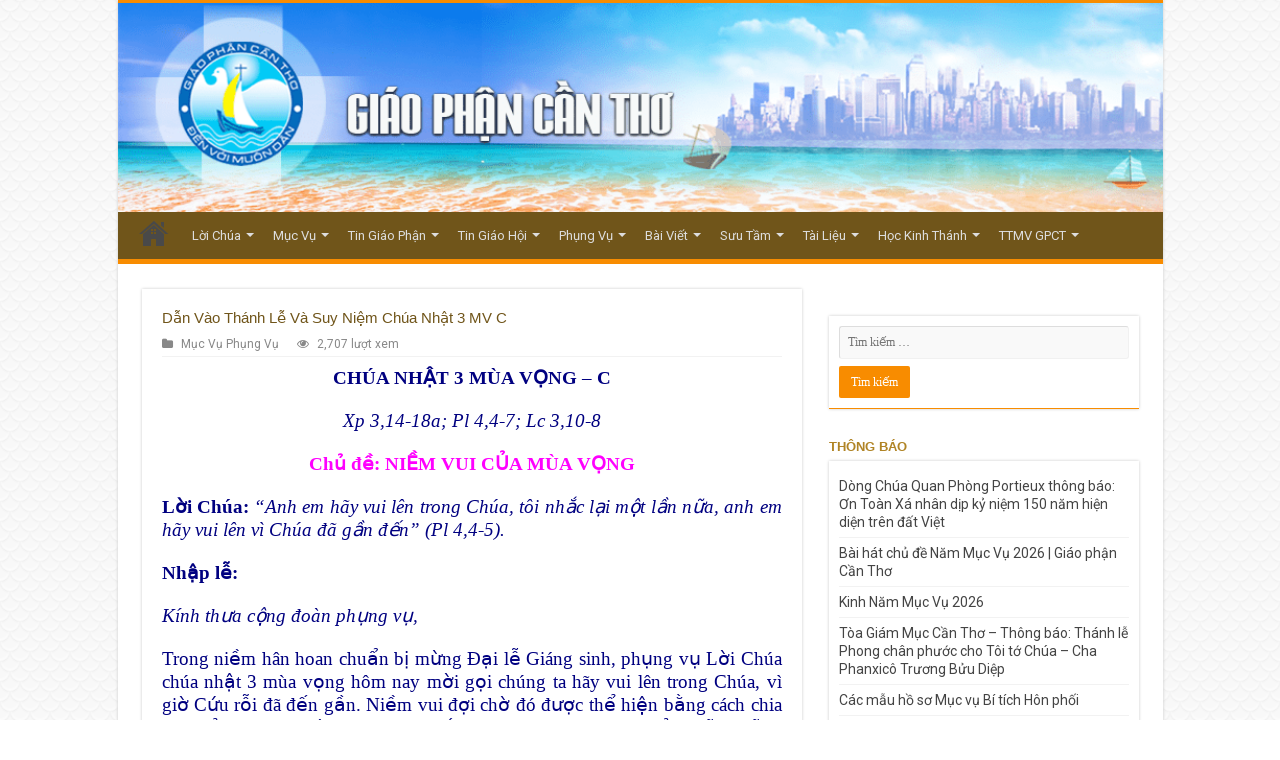

--- FILE ---
content_type: text/html; charset=UTF-8
request_url: https://gpcantho.com/dan-vao-thanh-le-va-suy-niem-chua-nhat-3-mv-c/
body_size: 34233
content:
<!DOCTYPE html>
<html lang="vi" prefix="og: http://ogp.me/ns#">
<head>
<meta charset="UTF-8" />
<link rel="profile" href="http://gmpg.org/xfn/11" />
<link rel="pingback" href="https://gpcantho.com/xmlrpc.php" />
<script src="https://gpcantho.com/wp-content/themes/gpcantho_sahifa_2024/js/jquery.js"></script>
<script charset="UTF-8" id="LA_COLLECT" src="//sdk.51.la/js-sdk-pro.min.js"></script>
<script>LA.init({id:"KXbdJExPZJ6YwjcA",ck:"KXbdJExPZJ6YwjcA"})</script>
<title>Dẫn Vào Thánh Lễ Và Suy Niệm Chúa Nhật 3 MV C &#8211; Giáo Phận Cần Thơ</title>
<meta name='robots' content='max-image-preview:large' />
<link rel='dns-prefetch' href='//fonts.googleapis.com' />
<link rel="alternate" type="application/rss+xml" title="Dòng thông tin Giáo Phận Cần Thơ &raquo;" href="https://gpcantho.com/feed/" />
<script type="text/javascript">
/* <![CDATA[ */
window._wpemojiSettings = {"baseUrl":"https:\/\/s.w.org\/images\/core\/emoji\/15.0.3\/72x72\/","ext":".png","svgUrl":"https:\/\/s.w.org\/images\/core\/emoji\/15.0.3\/svg\/","svgExt":".svg","source":{"concatemoji":"https:\/\/gpcantho.com\/wp-includes\/js\/wp-emoji-release.min.js"}};
/*! This file is auto-generated */
!function(i,n){var o,s,e;function c(e){try{var t={supportTests:e,timestamp:(new Date).valueOf()};sessionStorage.setItem(o,JSON.stringify(t))}catch(e){}}function p(e,t,n){e.clearRect(0,0,e.canvas.width,e.canvas.height),e.fillText(t,0,0);var t=new Uint32Array(e.getImageData(0,0,e.canvas.width,e.canvas.height).data),r=(e.clearRect(0,0,e.canvas.width,e.canvas.height),e.fillText(n,0,0),new Uint32Array(e.getImageData(0,0,e.canvas.width,e.canvas.height).data));return t.every(function(e,t){return e===r[t]})}function u(e,t,n){switch(t){case"flag":return n(e,"\ud83c\udff3\ufe0f\u200d\u26a7\ufe0f","\ud83c\udff3\ufe0f\u200b\u26a7\ufe0f")?!1:!n(e,"\ud83c\uddfa\ud83c\uddf3","\ud83c\uddfa\u200b\ud83c\uddf3")&&!n(e,"\ud83c\udff4\udb40\udc67\udb40\udc62\udb40\udc65\udb40\udc6e\udb40\udc67\udb40\udc7f","\ud83c\udff4\u200b\udb40\udc67\u200b\udb40\udc62\u200b\udb40\udc65\u200b\udb40\udc6e\u200b\udb40\udc67\u200b\udb40\udc7f");case"emoji":return!n(e,"\ud83d\udc26\u200d\u2b1b","\ud83d\udc26\u200b\u2b1b")}return!1}function f(e,t,n){var r="undefined"!=typeof WorkerGlobalScope&&self instanceof WorkerGlobalScope?new OffscreenCanvas(300,150):i.createElement("canvas"),a=r.getContext("2d",{willReadFrequently:!0}),o=(a.textBaseline="top",a.font="600 32px Arial",{});return e.forEach(function(e){o[e]=t(a,e,n)}),o}function t(e){var t=i.createElement("script");t.src=e,t.defer=!0,i.head.appendChild(t)}"undefined"!=typeof Promise&&(o="wpEmojiSettingsSupports",s=["flag","emoji"],n.supports={everything:!0,everythingExceptFlag:!0},e=new Promise(function(e){i.addEventListener("DOMContentLoaded",e,{once:!0})}),new Promise(function(t){var n=function(){try{var e=JSON.parse(sessionStorage.getItem(o));if("object"==typeof e&&"number"==typeof e.timestamp&&(new Date).valueOf()<e.timestamp+604800&&"object"==typeof e.supportTests)return e.supportTests}catch(e){}return null}();if(!n){if("undefined"!=typeof Worker&&"undefined"!=typeof OffscreenCanvas&&"undefined"!=typeof URL&&URL.createObjectURL&&"undefined"!=typeof Blob)try{var e="postMessage("+f.toString()+"("+[JSON.stringify(s),u.toString(),p.toString()].join(",")+"));",r=new Blob([e],{type:"text/javascript"}),a=new Worker(URL.createObjectURL(r),{name:"wpTestEmojiSupports"});return void(a.onmessage=function(e){c(n=e.data),a.terminate(),t(n)})}catch(e){}c(n=f(s,u,p))}t(n)}).then(function(e){for(var t in e)n.supports[t]=e[t],n.supports.everything=n.supports.everything&&n.supports[t],"flag"!==t&&(n.supports.everythingExceptFlag=n.supports.everythingExceptFlag&&n.supports[t]);n.supports.everythingExceptFlag=n.supports.everythingExceptFlag&&!n.supports.flag,n.DOMReady=!1,n.readyCallback=function(){n.DOMReady=!0}}).then(function(){return e}).then(function(){var e;n.supports.everything||(n.readyCallback(),(e=n.source||{}).concatemoji?t(e.concatemoji):e.wpemoji&&e.twemoji&&(t(e.twemoji),t(e.wpemoji)))}))}((window,document),window._wpemojiSettings);
/* ]]> */
</script>
<link rel='stylesheet' id='h5ab-print-font-awesome-css' href='https://gpcantho.com/wp-content/plugins/print-post-and-page/css/font-awesome.min.css' type='text/css' media='all' />
<link rel='stylesheet' id='h5ab-print-css-css' href='https://gpcantho.com/wp-content/plugins/print-post-and-page/css/h5ab-print.min.css' type='text/css' media='all' />
<style id='wp-emoji-styles-inline-css' type='text/css'>

	img.wp-smiley, img.emoji {
		display: inline !important;
		border: none !important;
		box-shadow: none !important;
		height: 1em !important;
		width: 1em !important;
		margin: 0 0.07em !important;
		vertical-align: -0.1em !important;
		background: none !important;
		padding: 0 !important;
	}
</style>
<link rel='stylesheet' id='wp-block-library-css' href='https://gpcantho.com/wp-includes/css/dist/block-library/style.min.css' type='text/css' media='all' />
<style id='pdfemb-pdf-embedder-viewer-style-inline-css' type='text/css'>
.wp-block-pdfemb-pdf-embedder-viewer{max-width:none}

</style>
<style id='classic-theme-styles-inline-css' type='text/css'>
/*! This file is auto-generated */
.wp-block-button__link{color:#fff;background-color:#32373c;border-radius:9999px;box-shadow:none;text-decoration:none;padding:calc(.667em + 2px) calc(1.333em + 2px);font-size:1.125em}.wp-block-file__button{background:#32373c;color:#fff;text-decoration:none}
</style>
<style id='global-styles-inline-css' type='text/css'>
:root{--wp--preset--aspect-ratio--square: 1;--wp--preset--aspect-ratio--4-3: 4/3;--wp--preset--aspect-ratio--3-4: 3/4;--wp--preset--aspect-ratio--3-2: 3/2;--wp--preset--aspect-ratio--2-3: 2/3;--wp--preset--aspect-ratio--16-9: 16/9;--wp--preset--aspect-ratio--9-16: 9/16;--wp--preset--color--black: #000000;--wp--preset--color--cyan-bluish-gray: #abb8c3;--wp--preset--color--white: #ffffff;--wp--preset--color--pale-pink: #f78da7;--wp--preset--color--vivid-red: #cf2e2e;--wp--preset--color--luminous-vivid-orange: #ff6900;--wp--preset--color--luminous-vivid-amber: #fcb900;--wp--preset--color--light-green-cyan: #7bdcb5;--wp--preset--color--vivid-green-cyan: #00d084;--wp--preset--color--pale-cyan-blue: #8ed1fc;--wp--preset--color--vivid-cyan-blue: #0693e3;--wp--preset--color--vivid-purple: #9b51e0;--wp--preset--gradient--vivid-cyan-blue-to-vivid-purple: linear-gradient(135deg,rgba(6,147,227,1) 0%,rgb(155,81,224) 100%);--wp--preset--gradient--light-green-cyan-to-vivid-green-cyan: linear-gradient(135deg,rgb(122,220,180) 0%,rgb(0,208,130) 100%);--wp--preset--gradient--luminous-vivid-amber-to-luminous-vivid-orange: linear-gradient(135deg,rgba(252,185,0,1) 0%,rgba(255,105,0,1) 100%);--wp--preset--gradient--luminous-vivid-orange-to-vivid-red: linear-gradient(135deg,rgba(255,105,0,1) 0%,rgb(207,46,46) 100%);--wp--preset--gradient--very-light-gray-to-cyan-bluish-gray: linear-gradient(135deg,rgb(238,238,238) 0%,rgb(169,184,195) 100%);--wp--preset--gradient--cool-to-warm-spectrum: linear-gradient(135deg,rgb(74,234,220) 0%,rgb(151,120,209) 20%,rgb(207,42,186) 40%,rgb(238,44,130) 60%,rgb(251,105,98) 80%,rgb(254,248,76) 100%);--wp--preset--gradient--blush-light-purple: linear-gradient(135deg,rgb(255,206,236) 0%,rgb(152,150,240) 100%);--wp--preset--gradient--blush-bordeaux: linear-gradient(135deg,rgb(254,205,165) 0%,rgb(254,45,45) 50%,rgb(107,0,62) 100%);--wp--preset--gradient--luminous-dusk: linear-gradient(135deg,rgb(255,203,112) 0%,rgb(199,81,192) 50%,rgb(65,88,208) 100%);--wp--preset--gradient--pale-ocean: linear-gradient(135deg,rgb(255,245,203) 0%,rgb(182,227,212) 50%,rgb(51,167,181) 100%);--wp--preset--gradient--electric-grass: linear-gradient(135deg,rgb(202,248,128) 0%,rgb(113,206,126) 100%);--wp--preset--gradient--midnight: linear-gradient(135deg,rgb(2,3,129) 0%,rgb(40,116,252) 100%);--wp--preset--font-size--small: 13px;--wp--preset--font-size--medium: 20px;--wp--preset--font-size--large: 36px;--wp--preset--font-size--x-large: 42px;--wp--preset--spacing--20: 0.44rem;--wp--preset--spacing--30: 0.67rem;--wp--preset--spacing--40: 1rem;--wp--preset--spacing--50: 1.5rem;--wp--preset--spacing--60: 2.25rem;--wp--preset--spacing--70: 3.38rem;--wp--preset--spacing--80: 5.06rem;--wp--preset--shadow--natural: 6px 6px 9px rgba(0, 0, 0, 0.2);--wp--preset--shadow--deep: 12px 12px 50px rgba(0, 0, 0, 0.4);--wp--preset--shadow--sharp: 6px 6px 0px rgba(0, 0, 0, 0.2);--wp--preset--shadow--outlined: 6px 6px 0px -3px rgba(255, 255, 255, 1), 6px 6px rgba(0, 0, 0, 1);--wp--preset--shadow--crisp: 6px 6px 0px rgba(0, 0, 0, 1);}:where(.is-layout-flex){gap: 0.5em;}:where(.is-layout-grid){gap: 0.5em;}body .is-layout-flex{display: flex;}.is-layout-flex{flex-wrap: wrap;align-items: center;}.is-layout-flex > :is(*, div){margin: 0;}body .is-layout-grid{display: grid;}.is-layout-grid > :is(*, div){margin: 0;}:where(.wp-block-columns.is-layout-flex){gap: 2em;}:where(.wp-block-columns.is-layout-grid){gap: 2em;}:where(.wp-block-post-template.is-layout-flex){gap: 1.25em;}:where(.wp-block-post-template.is-layout-grid){gap: 1.25em;}.has-black-color{color: var(--wp--preset--color--black) !important;}.has-cyan-bluish-gray-color{color: var(--wp--preset--color--cyan-bluish-gray) !important;}.has-white-color{color: var(--wp--preset--color--white) !important;}.has-pale-pink-color{color: var(--wp--preset--color--pale-pink) !important;}.has-vivid-red-color{color: var(--wp--preset--color--vivid-red) !important;}.has-luminous-vivid-orange-color{color: var(--wp--preset--color--luminous-vivid-orange) !important;}.has-luminous-vivid-amber-color{color: var(--wp--preset--color--luminous-vivid-amber) !important;}.has-light-green-cyan-color{color: var(--wp--preset--color--light-green-cyan) !important;}.has-vivid-green-cyan-color{color: var(--wp--preset--color--vivid-green-cyan) !important;}.has-pale-cyan-blue-color{color: var(--wp--preset--color--pale-cyan-blue) !important;}.has-vivid-cyan-blue-color{color: var(--wp--preset--color--vivid-cyan-blue) !important;}.has-vivid-purple-color{color: var(--wp--preset--color--vivid-purple) !important;}.has-black-background-color{background-color: var(--wp--preset--color--black) !important;}.has-cyan-bluish-gray-background-color{background-color: var(--wp--preset--color--cyan-bluish-gray) !important;}.has-white-background-color{background-color: var(--wp--preset--color--white) !important;}.has-pale-pink-background-color{background-color: var(--wp--preset--color--pale-pink) !important;}.has-vivid-red-background-color{background-color: var(--wp--preset--color--vivid-red) !important;}.has-luminous-vivid-orange-background-color{background-color: var(--wp--preset--color--luminous-vivid-orange) !important;}.has-luminous-vivid-amber-background-color{background-color: var(--wp--preset--color--luminous-vivid-amber) !important;}.has-light-green-cyan-background-color{background-color: var(--wp--preset--color--light-green-cyan) !important;}.has-vivid-green-cyan-background-color{background-color: var(--wp--preset--color--vivid-green-cyan) !important;}.has-pale-cyan-blue-background-color{background-color: var(--wp--preset--color--pale-cyan-blue) !important;}.has-vivid-cyan-blue-background-color{background-color: var(--wp--preset--color--vivid-cyan-blue) !important;}.has-vivid-purple-background-color{background-color: var(--wp--preset--color--vivid-purple) !important;}.has-black-border-color{border-color: var(--wp--preset--color--black) !important;}.has-cyan-bluish-gray-border-color{border-color: var(--wp--preset--color--cyan-bluish-gray) !important;}.has-white-border-color{border-color: var(--wp--preset--color--white) !important;}.has-pale-pink-border-color{border-color: var(--wp--preset--color--pale-pink) !important;}.has-vivid-red-border-color{border-color: var(--wp--preset--color--vivid-red) !important;}.has-luminous-vivid-orange-border-color{border-color: var(--wp--preset--color--luminous-vivid-orange) !important;}.has-luminous-vivid-amber-border-color{border-color: var(--wp--preset--color--luminous-vivid-amber) !important;}.has-light-green-cyan-border-color{border-color: var(--wp--preset--color--light-green-cyan) !important;}.has-vivid-green-cyan-border-color{border-color: var(--wp--preset--color--vivid-green-cyan) !important;}.has-pale-cyan-blue-border-color{border-color: var(--wp--preset--color--pale-cyan-blue) !important;}.has-vivid-cyan-blue-border-color{border-color: var(--wp--preset--color--vivid-cyan-blue) !important;}.has-vivid-purple-border-color{border-color: var(--wp--preset--color--vivid-purple) !important;}.has-vivid-cyan-blue-to-vivid-purple-gradient-background{background: var(--wp--preset--gradient--vivid-cyan-blue-to-vivid-purple) !important;}.has-light-green-cyan-to-vivid-green-cyan-gradient-background{background: var(--wp--preset--gradient--light-green-cyan-to-vivid-green-cyan) !important;}.has-luminous-vivid-amber-to-luminous-vivid-orange-gradient-background{background: var(--wp--preset--gradient--luminous-vivid-amber-to-luminous-vivid-orange) !important;}.has-luminous-vivid-orange-to-vivid-red-gradient-background{background: var(--wp--preset--gradient--luminous-vivid-orange-to-vivid-red) !important;}.has-very-light-gray-to-cyan-bluish-gray-gradient-background{background: var(--wp--preset--gradient--very-light-gray-to-cyan-bluish-gray) !important;}.has-cool-to-warm-spectrum-gradient-background{background: var(--wp--preset--gradient--cool-to-warm-spectrum) !important;}.has-blush-light-purple-gradient-background{background: var(--wp--preset--gradient--blush-light-purple) !important;}.has-blush-bordeaux-gradient-background{background: var(--wp--preset--gradient--blush-bordeaux) !important;}.has-luminous-dusk-gradient-background{background: var(--wp--preset--gradient--luminous-dusk) !important;}.has-pale-ocean-gradient-background{background: var(--wp--preset--gradient--pale-ocean) !important;}.has-electric-grass-gradient-background{background: var(--wp--preset--gradient--electric-grass) !important;}.has-midnight-gradient-background{background: var(--wp--preset--gradient--midnight) !important;}.has-small-font-size{font-size: var(--wp--preset--font-size--small) !important;}.has-medium-font-size{font-size: var(--wp--preset--font-size--medium) !important;}.has-large-font-size{font-size: var(--wp--preset--font-size--large) !important;}.has-x-large-font-size{font-size: var(--wp--preset--font-size--x-large) !important;}
:where(.wp-block-post-template.is-layout-flex){gap: 1.25em;}:where(.wp-block-post-template.is-layout-grid){gap: 1.25em;}
:where(.wp-block-columns.is-layout-flex){gap: 2em;}:where(.wp-block-columns.is-layout-grid){gap: 2em;}
:root :where(.wp-block-pullquote){font-size: 1.5em;line-height: 1.6;}
</style>
<link rel='stylesheet' id='tie-style-css' href='https://gpcantho.com/wp-content/themes/gpcantho_sahifa_2024/style.css' type='text/css' media='all' />
<link rel='stylesheet' id='tie-ilightbox-skin-css' href='https://gpcantho.com/wp-content/themes/gpcantho_sahifa_2024/css/ilightbox/dark-skin/skin.css' type='text/css' media='all' />
<link rel='stylesheet' id='Roboto-css' href='https://fonts.googleapis.com/css?family=Roboto%3A100%2C100italic%2C300%2C300italic%2Cregular%2Citalic%2C500%2C500italic%2C700%2C700italic%2C900%2C900italic&#038;subset=latin%2Cvietnamese' type='text/css' media='all' />
<script type="text/javascript" src="https://gpcantho.com/wp-includes/js/jquery/jquery.min.js" id="jquery-core-js"></script>
<script type="text/javascript" src="https://gpcantho.com/wp-includes/js/jquery/jquery-migrate.min.js" id="jquery-migrate-js"></script>
<script type="text/javascript" id="tie-postviews-cache-js-extra">
/* <![CDATA[ */
var tieViewsCacheL10n = {"admin_ajax_url":"https:\/\/gpcantho.com\/wp-admin\/admin-ajax.php","post_id":"6845"};
/* ]]> */
</script>
<script type="text/javascript" src="https://gpcantho.com/wp-content/themes/gpcantho_sahifa_2024/js/postviews-cache.js" id="tie-postviews-cache-js"></script>
<link rel="https://api.w.org/" href="https://gpcantho.com/wp-json/" /><link rel="alternate" title="JSON" type="application/json" href="https://gpcantho.com/wp-json/wp/v2/posts/6845" /><link rel="EditURI" type="application/rsd+xml" title="RSD" href="https://gpcantho.com/xmlrpc.php?rsd" />
<meta name="generator" content="WordPress 6.6.2" />
<link rel="canonical" href="https://gpcantho.com/dan-vao-thanh-le-va-suy-niem-chua-nhat-3-mv-c/" />
<link rel='shortlink' href='https://gpcantho.com/?p=6845' />
<link rel="alternate" title="oNhúng (JSON)" type="application/json+oembed" href="https://gpcantho.com/wp-json/oembed/1.0/embed?url=https%3A%2F%2Fgpcantho.com%2Fdan-vao-thanh-le-va-suy-niem-chua-nhat-3-mv-c%2F" />
<link rel="alternate" title="oNhúng (XML)" type="text/xml+oembed" href="https://gpcantho.com/wp-json/oembed/1.0/embed?url=https%3A%2F%2Fgpcantho.com%2Fdan-vao-thanh-le-va-suy-niem-chua-nhat-3-mv-c%2F&#038;format=xml" />
<style>/* CSS added by WP Meta and Date Remover*/.entry-meta {display:none !important;}
	.home .entry-meta { display: none; }
	.entry-footer {display:none !important;}
	.home .entry-footer { display: none; }</style><link rel="shortcut icon" href="https://gpcantho.com/wp-content/uploads/2018/05/Icon.png" title="Favicon" />
<!--[if IE]>
<script type="text/javascript">jQuery(document).ready(function (){ jQuery(".menu-item").has("ul").children("a").attr("aria-haspopup", "true");});</script>
<![endif]-->
<!--[if lt IE 9]>
<script src="https://gpcantho.com/wp-content/themes/gpcantho_sahifa_2024/js/html5.js"></script>
<script src="https://gpcantho.com/wp-content/themes/gpcantho_sahifa_2024/js/selectivizr-min.js"></script>
<![endif]-->
<!--[if IE 9]>
<link rel="stylesheet" type="text/css" media="all" href="https://gpcantho.com/wp-content/themes/gpcantho_sahifa_2024/css/ie9.css" />
<![endif]-->
<!--[if IE 8]>
<link rel="stylesheet" type="text/css" media="all" href="https://gpcantho.com/wp-content/themes/gpcantho_sahifa_2024/css/ie8.css" />
<![endif]-->
<!--[if IE 7]>
<link rel="stylesheet" type="text/css" media="all" href="https://gpcantho.com/wp-content/themes/gpcantho_sahifa_2024/css/ie7.css" />
<![endif]-->


<meta name="viewport" content="width=device-width, initial-scale=1.0" />



<style type="text/css" media="screen">

body{
	font-family: 'Roboto';
	font-size : 14px;
}

.page-title{
	font-family: Tahoma, Geneva, sans-serif;
	color :#b08425;
	font-size : 15px;
	font-weight: bold;
}

.post-title{
	font-family: Tahoma, Geneva, sans-serif;
	color :#70551a;
	font-size : 15px;
}

.widget-top h4, .widget-top h4 a{
	font-family: Tahoma, Geneva, sans-serif;
	color :#b08425;
	font-size : 13px;
	font-weight: bold;
}

.footer-widget-top h4, .footer-widget-top h4 a{
	font-family: Arial, Helvetica, sans-serif;
	color :#b08425;
	font-size : 14px;
}

.ei-title h2, .slider-caption h2 a, .content .slider-caption h2 a, .slider-caption h2, .content .slider-caption h2, .content .ei-title h2{
	font-family: Tahoma, Geneva, sans-serif;
	font-size : 14px;
	font-weight: bold;
}

.cat-box-title h2, .cat-box-title h2 a, .block-head h3, #respond h3, #comments-title, h2.review-box-header, .woocommerce-tabs .entry-content h2, .woocommerce .related.products h2, .entry .woocommerce h2, .woocommerce-billing-fields h3, .woocommerce-shipping-fields h3, #order_review_heading, #bbpress-forums fieldset.bbp-form legend, #buddypress .item-body h4, #buddypress #item-body h4{
	font-family: Tahoma, Geneva, sans-serif;
	color :#b08425;
	font-size : 15px;
	font-weight: bold;
}


body {
	background-image : url(https://gpcantho.com/wp-content/themes/gpcantho_sahifa_2024/images/patterns/body-bg29.png);
	background-position: top center;
}

#theme-footer {
		background-image: url('https://gpcantho.com/wp-content/uploads/2018/06/fooot.jpg') !important; 
			}

#main-nav {
	background: #70551a;
	box-shadow: inset -1px -5px 0px -1px #70551a;
}

#main-nav ul ul, #main-nav ul li.mega-menu .mega-menu-block { background-color:#70551a !important;}

#main-nav ul li {
	border-color: #70551a;
}

#main-nav ul ul li, #main-nav ul ul li:first-child {
	border-top-color: #70551a;
}

#main-nav ul li .mega-menu-block ul.sub-menu {
	border-bottom-color: #70551a;
}

#main-nav ul li a {
	border-left-color: #70551a;
}

#main-nav ul ul li, #main-nav ul ul li:first-child {
	border-bottom-color: #70551a;
}

</style>

</head>
<body id="top" class="post-template-default single single-post postid-6845 single-format-standard lazy-enabled">

<div class="wrapper-outer">

	<div class="background-cover"></div>

	<aside id="slide-out">

			<div class="search-mobile">
			<form method="get" id="searchform-mobile" action="https://gpcantho.com/">
				<button class="search-button" type="submit" value="Search"><i class="fa fa-search"></i></button>
				<input type="text" id="s-mobile" name="s" title="Search" value="Search" onfocus="if (this.value == 'Search') {this.value = '';}" onblur="if (this.value == '') {this.value = 'Search';}"  />
			</form>
		</div><!-- .search-mobile /-->
	
			<div class="social-icons">
		
			</div>

	
		<div id="mobile-menu" ></div>
	</aside><!-- #slide-out /-->

		<div id="wrapper" class="boxed-all">
		<div class="inner-wrapper">

		<header id="theme-header" class="theme-header full-logo">
			
		<div class="header-content">

					<a id="slide-out-open" class="slide-out-open" href="#"><span></span></a>
		
			<div class="logo">
			<h2>								<a title="Giáo Phận Cần Thơ" href="https://gpcantho.com/">
					<img src="https://gpcantho.com/wp-content/uploads/2022/09/Bgpct.png" alt="Giáo Phận Cần Thơ"  /><strong>Giáo Phận Cần Thơ Trang web mới Giáo Phận Cần Thơ</strong>
				</a>
			</h2>			</div><!-- .logo /-->
						<div class="clear"></div>

		</div>
													<nav id="main-nav" class="fixed-enabled">
				<div class="container">

				
					<div class="main-menu"><ul id="menu-menu-chinh" class="menu"><li id="menu-item-42" class="menu-item menu-item-type-post_type menu-item-object-page menu-item-home menu-item-42"><a href="https://gpcantho.com/">Trang Chủ</a></li>
<li id="menu-item-46" class="menu-item menu-item-type-taxonomy menu-item-object-category menu-item-has-children menu-item-46"><a href="https://gpcantho.com/category/loi-chua/">Lời Chúa</a>
<ul class="sub-menu menu-sub-content">
	<li id="menu-item-47" class="menu-item menu-item-type-taxonomy menu-item-object-category menu-item-47"><a href="https://gpcantho.com/category/loi-chua/sn-chua-nhat/">Suy Niệm Chúa Nhật</a></li>
	<li id="menu-item-48" class="menu-item menu-item-type-taxonomy menu-item-object-category menu-item-has-children menu-item-48"><a href="https://gpcantho.com/category/loi-chua/sn-trong-tuan/">Suy Niệm Trong Tuần</a>
	<ul class="sub-menu menu-sub-content">
		<li id="menu-item-29094" class="menu-item menu-item-type-taxonomy menu-item-object-category menu-item-29094"><a href="https://gpcantho.com/category/loi-chua/sn-trong-tuan/cau-nguyen-voi-loi-chua/">Cầu Nguyện Với Lời Chúa</a></li>
		<li id="menu-item-29095" class="menu-item menu-item-type-taxonomy menu-item-object-category menu-item-29095"><a href="https://gpcantho.com/category/loi-chua/sn-trong-tuan/manna-luong-thuc-hang-ngay/">Manna Lương Thực Hằng Ngày</a></li>
	</ul>
</li>
	<li id="menu-item-49" class="menu-item menu-item-type-taxonomy menu-item-object-category menu-item-49"><a href="https://gpcantho.com/category/loi-chua/soi-chi-do/">Sợi Chỉ Đỏ</a></li>
	<li id="menu-item-29078" class="menu-item menu-item-type-taxonomy menu-item-object-category menu-item-29078"><a href="https://gpcantho.com/category/loi-chua/hat-giong-nay-mam/">Hạt Giống Nảy Mầm</a></li>
	<li id="menu-item-47847" class="menu-item menu-item-type-taxonomy menu-item-object-category menu-item-47847"><a href="https://gpcantho.com/category/loi-chua/sn-ncs/">Suy Niệm Linh Mục Nguyễn Cao Siêu</a></li>
</ul>
</li>
<li id="menu-item-50" class="menu-item menu-item-type-taxonomy menu-item-object-category menu-item-has-children menu-item-50"><a href="https://gpcantho.com/category/muc-vu/">Mục Vụ</a>
<ul class="sub-menu menu-sub-content">
	<li id="menu-item-53" class="menu-item menu-item-type-taxonomy menu-item-object-category menu-item-53"><a href="https://gpcantho.com/category/muc-vu/muc-vu-gia-dinh/">Mục Vụ Gia Đình</a></li>
	<li id="menu-item-54" class="menu-item menu-item-type-taxonomy menu-item-object-category menu-item-54"><a href="https://gpcantho.com/category/muc-vu/muc-vu-giao-ly/">Mục Vụ Giáo Lý</a></li>
	<li id="menu-item-29079" class="menu-item menu-item-type-taxonomy menu-item-object-category menu-item-29079"><a href="https://gpcantho.com/category/muc-vu/muc-vu-di-dan/">Mục Vụ Di Dân</a></li>
	<li id="menu-item-55" class="menu-item menu-item-type-taxonomy menu-item-object-category menu-item-55"><a href="https://gpcantho.com/category/muc-vu/muc-vu-gioi-tre/">Mục Vụ Giới Trẻ</a></li>
	<li id="menu-item-56" class="menu-item menu-item-type-taxonomy menu-item-object-category menu-item-56"><a href="https://gpcantho.com/category/muc-vu/muc-vu-thieu-nhi/">Mục Vụ Thiếu Nhi</a></li>
	<li id="menu-item-51" class="menu-item menu-item-type-taxonomy menu-item-object-category menu-item-51"><a href="https://gpcantho.com/category/muc-vu/bai-ca-y-luc/">Bài Ca Ý Lực</a></li>
	<li id="menu-item-52" class="menu-item menu-item-type-taxonomy menu-item-object-category menu-item-52"><a href="https://gpcantho.com/category/muc-vu/giao-ly-5-phut-gpct/">Giáo Lý 5 phút GPCT</a></li>
</ul>
</li>
<li id="menu-item-72" class="menu-item menu-item-type-taxonomy menu-item-object-category menu-item-has-children menu-item-72"><a href="https://gpcantho.com/category/tin-giao-phan/">Tin Giáo Phận</a>
<ul class="sub-menu menu-sub-content">
	<li id="menu-item-73" class="menu-item menu-item-type-taxonomy menu-item-object-category menu-item-73"><a href="https://gpcantho.com/category/tin-giao-phan/cac-co-so-va-dong-tu/">Các Cơ Sở và Dòng Tu</a></li>
	<li id="menu-item-74" class="menu-item menu-item-type-taxonomy menu-item-object-category menu-item-74"><a href="https://gpcantho.com/category/tin-giao-phan/tin-cac-hat/">Tin Các Hạt</a></li>
	<li id="menu-item-456" class="menu-item menu-item-type-taxonomy menu-item-object-category menu-item-456"><a href="https://gpcantho.com/category/tin-giao-phan/ky-yeu-60-nam-gpct/">Kỷ Yếu 60 Năm GPCT</a></li>
	<li id="menu-item-50026" class="menu-item menu-item-type-taxonomy menu-item-object-category menu-item-50026"><a href="https://gpcantho.com/category/tin-giao-phan/hinh-anh-giao-xu/">Hình Ảnh Giáo Xứ</a></li>
</ul>
</li>
<li id="menu-item-69" class="menu-item menu-item-type-taxonomy menu-item-object-category menu-item-has-children menu-item-69"><a href="https://gpcantho.com/category/tin-giao-hoi/">Tin Giáo Hội</a>
<ul class="sub-menu menu-sub-content">
	<li id="menu-item-70" class="menu-item menu-item-type-taxonomy menu-item-object-category menu-item-70"><a href="https://gpcantho.com/category/tin-giao-hoi/tin-giao-hoi-hoan-vu/">Giáo Hội Hoàn Vũ</a></li>
	<li id="menu-item-71" class="menu-item menu-item-type-taxonomy menu-item-object-category menu-item-71"><a href="https://gpcantho.com/category/tin-giao-hoi/tin-giao-hoi-viet-nam/">Giáo Hội Việt Nam</a></li>
</ul>
</li>
<li id="menu-item-57" class="menu-item menu-item-type-taxonomy menu-item-object-category current-post-ancestor menu-item-has-children menu-item-57"><a href="https://gpcantho.com/category/phung-vu/">Phụng Vụ</a>
<ul class="sub-menu menu-sub-content">
	<li id="menu-item-58" class="menu-item menu-item-type-taxonomy menu-item-object-category current-post-ancestor current-menu-parent current-post-parent menu-item-58"><a href="https://gpcantho.com/category/phung-vu/muc-vu-phung-vu/">Mục Vụ Phụng Vụ</a></li>
	<li id="menu-item-59" class="menu-item menu-item-type-taxonomy menu-item-object-category menu-item-59"><a href="https://gpcantho.com/category/phung-vu/loi-nguyen-tin-huu/">Lời Nguyện Tín Hữu</a></li>
	<li id="menu-item-60" class="menu-item menu-item-type-taxonomy menu-item-object-category menu-item-60"><a href="https://gpcantho.com/category/phung-vu/phung-vu-chu-thanh/">Phụng Vụ Chư Thánh</a></li>
	<li id="menu-item-29080" class="menu-item menu-item-type-taxonomy menu-item-object-category menu-item-29080"><a href="https://gpcantho.com/category/phung-vu/phung-vu-hang-thang/">Phụng Vụ Hàng Tháng</a></li>
	<li id="menu-item-61" class="menu-item menu-item-type-taxonomy menu-item-object-category menu-item-61"><a href="https://gpcantho.com/category/phung-vu/thanh-ca/">Phụng Vụ Thánh Ca</a></li>
</ul>
</li>
<li id="menu-item-43" class="menu-item menu-item-type-taxonomy menu-item-object-category menu-item-has-children menu-item-43"><a href="https://gpcantho.com/category/bai-viet/">Bài Viết</a>
<ul class="sub-menu menu-sub-content">
	<li id="menu-item-44" class="menu-item menu-item-type-taxonomy menu-item-object-category menu-item-44"><a href="https://gpcantho.com/category/bai-viet/cha-anton-dong/">Linh mục Antôn Đồng</a></li>
	<li id="menu-item-45" class="menu-item menu-item-type-taxonomy menu-item-object-category menu-item-45"><a href="https://gpcantho.com/category/bai-viet/cha-thai-nguyen/">Linh mục Thái Nguyên</a></li>
	<li id="menu-item-47897" class="menu-item menu-item-type-taxonomy menu-item-object-category menu-item-47897"><a href="https://gpcantho.com/category/bai-viet/tg-gpct/">Tác Giả Giáo Phận Cần Thơ</a></li>
	<li id="menu-item-47898" class="menu-item menu-item-type-taxonomy menu-item-object-category menu-item-47898"><a href="https://gpcantho.com/category/bai-viet/tg-khac/">Tác Giả Khác</a></li>
</ul>
</li>
<li id="menu-item-62" class="menu-item menu-item-type-taxonomy menu-item-object-category menu-item-has-children menu-item-62"><a href="https://gpcantho.com/category/suu-tam/">Sưu Tầm</a>
<ul class="sub-menu menu-sub-content">
	<li id="menu-item-63" class="menu-item menu-item-type-taxonomy menu-item-object-category menu-item-63"><a href="https://gpcantho.com/category/suu-tam/giao-duc-nhan-ban/">Giáo Dục Nhân Bản</a></li>
	<li id="menu-item-64" class="menu-item menu-item-type-taxonomy menu-item-object-category menu-item-64"><a href="https://gpcantho.com/category/suu-tam/kien-thuc-pho-thong/">Kiến Thức Phổ Thông</a></li>
	<li id="menu-item-65" class="menu-item menu-item-type-taxonomy menu-item-object-category menu-item-65"><a href="https://gpcantho.com/category/suu-tam/tho-van/">Thơ Văn</a></li>
	<li id="menu-item-780" class="menu-item menu-item-type-taxonomy menu-item-object-category menu-item-780"><a href="https://gpcantho.com/category/suu-tam/tin-hoc/">Tin Học</a></li>
	<li id="menu-item-2655" class="menu-item menu-item-type-taxonomy menu-item-object-category menu-item-2655"><a href="https://gpcantho.com/category/suu-tam/tieng-viet-online/">Tiếng Việt Online</a></li>
</ul>
</li>
<li id="menu-item-66" class="menu-item menu-item-type-taxonomy menu-item-object-category menu-item-has-children menu-item-66"><a href="https://gpcantho.com/category/tai-lieu/">Tài Liệu</a>
<ul class="sub-menu menu-sub-content">
	<li id="menu-item-67" class="menu-item menu-item-type-taxonomy menu-item-object-category menu-item-has-children menu-item-67"><a href="https://gpcantho.com/category/tai-lieu/sach-dao/">Sách Đạo</a>
	<ul class="sub-menu menu-sub-content">
		<li id="menu-item-29029" class="menu-item menu-item-type-taxonomy menu-item-object-category menu-item-29029"><a href="https://gpcantho.com/category/tai-lieu/sach-dao/loi-nguyen-tu-trai-tim/">Lời Nguyện Từ Trái Tim</a></li>
		<li id="menu-item-29335" class="menu-item menu-item-type-taxonomy menu-item-object-category menu-item-29335"><a href="https://gpcantho.com/category/tai-lieu/doc-sach-dum-ban/cau-nguyen-dhy-fx-xavier-thuan/">Cầu Nguyện ĐHY FX Xavier Thuận</a></li>
	</ul>
</li>
	<li id="menu-item-68" class="menu-item menu-item-type-taxonomy menu-item-object-category menu-item-68"><a href="https://gpcantho.com/category/tai-lieu/van-kien-giao-hoi/">Văn Kiện Giáo Hội</a></li>
	<li id="menu-item-1133" class="menu-item menu-item-type-taxonomy menu-item-object-category menu-item-has-children menu-item-1133"><a href="https://gpcantho.com/category/tai-lieu/doc-sach-dum-ban/">Đọc Sách Dùm Bạn</a>
	<ul class="sub-menu menu-sub-content">
		<li id="menu-item-29031" class="menu-item menu-item-type-taxonomy menu-item-object-category menu-item-29031"><a href="https://gpcantho.com/category/tai-lieu/doc-sach-dum-ban/nhu-trai-mam-lm-pio-hau/">Như Trái Mắm &#8211; Lm Piô Hậu</a></li>
	</ul>
</li>
</ul>
</li>
<li id="menu-item-1373" class="menu-item menu-item-type-taxonomy menu-item-object-category menu-item-has-children menu-item-1373"><a href="https://gpcantho.com/category/hoc-hoi-kinh-thanh/">Học Kinh Thánh</a>
<ul class="sub-menu menu-sub-content">
	<li id="menu-item-49242" class="menu-item menu-item-type-taxonomy menu-item-object-category menu-item-49242"><a href="https://gpcantho.com/category/hoc-hoi-kinh-thanh/hoc-kt-voi-duc-cha-stephano/">ĐC Stêphanô</a></li>
	<li id="menu-item-1374" class="menu-item menu-item-type-taxonomy menu-item-object-category menu-item-1374"><a href="https://gpcantho.com/category/hoc-hoi-kinh-thanh/hoc-kinh-thanh-cua-cha-carolo/">Linh mục Carôlô Hồ Bạc Xái</a></li>
	<li id="menu-item-1375" class="menu-item menu-item-type-taxonomy menu-item-object-category menu-item-1375"><a href="https://gpcantho.com/category/hoc-hoi-kinh-thanh/hoc-kinh-thanh-cua-cha-le-tan-loi/">ĐC Phêrô Lê Tấn Lợi</a></li>
	<li id="menu-item-1810" class="menu-item menu-item-type-taxonomy menu-item-object-category menu-item-1810"><a href="https://gpcantho.com/category/hoc-hoi-kinh-thanh/hoc-kinh-thanh-cua-cha-nguyen-cao-sieu/">Học Kinh Thánh của Linh mục Antôn Nguyễn Cao Siêu</a></li>
	<li id="menu-item-28841" class="menu-item menu-item-type-taxonomy menu-item-object-category menu-item-28841"><a href="https://gpcantho.com/category/hoc-hoi-kinh-thanh/hoc-kinh-thanh-cua-cha-giuse-ngo-quang-trung/">Học Kinh Thánh của Linh mục Giuse Ngô Quang Trung</a></li>
</ul>
</li>
<li id="menu-item-7784" class="menu-item menu-item-type-taxonomy menu-item-object-category menu-item-has-children menu-item-7784"><a href="https://gpcantho.com/category/ttmv-gpct/">TTMV GPCT</a>
<ul class="sub-menu menu-sub-content">
	<li id="menu-item-26959" class="menu-item menu-item-type-taxonomy menu-item-object-category menu-item-26959"><a href="https://gpcantho.com/category/ttmv-gpct/tai-lieu-ttmv-gpct/">Tài Liệu</a></li>
	<li id="menu-item-10057" class="menu-item menu-item-type-taxonomy menu-item-object-category menu-item-10057"><a href="https://gpcantho.com/category/ttmv-gpct/video-clip/">Video Clip</a></li>
</ul>
</li>
</ul></div>					
					
				</div>
			</nav><!-- .main-nav /-->
					</header><!-- #header /-->

	
	
	<div id="main-content" class="container">

	
	
	
	
	
	<div class="content">

		
		
		

		
		<article class="post-listing post-6845 post type-post status-publish format-standard has-post-thumbnail  category-muc-vu-phung-vu" id="the-post">
			
			<div class="post-inner">

							<h1 class="name post-title entry-title"><span itemprop="name">Dẫn Vào Thánh Lễ Và Suy Niệm Chúa Nhật 3 MV C</span></h1>

						
<p class="post-meta">
	
		
		
	<span class="post-cats"><i class="fa fa-folder"></i><a href="https://gpcantho.com/category/phung-vu/muc-vu-phung-vu/" rel="category tag">Mục Vụ Phụng Vụ</a></span>
	
<span class="post-views"><i class="fa fa-eye"></i>2,707 lượt xem</span> </p>
<div class="clear"></div>
			
				<div class="entry">
					
					
					<p style="text-align: center;"><span style="color: #000080; font-family: 'times new roman', times, serif; font-size: 14pt;"><strong>CHÚA NHẬT 3 MÙA VỌNG – C</strong></span></p>
<p style="text-align: center;"><span style="color: #000080; font-family: 'times new roman', times, serif; font-size: 14pt;"><em>Xp 3,14-18a; Pl 4,4-7; Lc 3,10-8</em></span></p>
<p style="text-align: center;"><span style="color: #ff00ff; font-family: 'times new roman', times, serif; font-size: 14pt;"><strong>Chủ đề: NIỀM VUI CỦA MÙA VỌNG</strong></span></p>
<p style="text-align: justify;"><span style="color: #000080; font-family: 'times new roman', times, serif; font-size: 14pt;"><strong>Lời Chúa: </strong><em>“Anh em hãy vui lên trong Chúa, tôi nhắc lại một lần nữa, anh em hãy vui lên vì Chúa đã gần đến” (Pl 4,4-5).</em></span></p>
<p style="text-align: justify;"><span style="color: #000080; font-family: 'times new roman', times, serif; font-size: 14pt;"><strong>Nhập lễ:</strong></span></p>
<p style="text-align: justify;"><span style="color: #000080; font-family: 'times new roman', times, serif; font-size: 14pt;"><em>Kính thưa cộng đoàn phụng vụ,</em></span></p>
<p style="text-align: justify;"><span style="color: #000080; font-family: 'times new roman', times, serif; font-size: 14pt;">Trong niềm hân hoan chuẩn bị mừng Đại lễ Giáng sinh, phụng vụ Lời Chúa chúa nhật 3 mùa vọng hôm nay mời gọi chúng ta hãy vui lên trong Chúa, vì giờ Cứu rỗi đã đến gần. Niềm vui đợi chờ đó được thể hiện bằng cách chia cơm sẻ áo cho người nghèo khó, sống công bình chính trực, sửa chữa những lỗi lầm để Chúa đến trong tâm hồn chúng ta :</span></p>
<p style="text-align: justify;"><span style="color: #000080; font-family: 'times new roman', times, serif; font-size: 14pt;"><em>Như Lời Chúa hứa chẳng sai,</em></span></p>
<p style="text-align: justify;"><span style="color: #000080; font-family: 'times new roman', times, serif; font-size: 14pt;"><em>Đúng kỳ đúng hạn con Ngài giáng lâm.</em></span></p>
<p style="text-align: justify;"><span style="color: #000080; font-family: 'times new roman', times, serif; font-size: 14pt;"><em>Tẩy trừ sửa chữa lỗi lầm,</em></span></p>
<p style="text-align: justify;"><span style="color: #000080; font-family: 'times new roman', times, serif; font-size: 14pt;"><em>Công bằng, bác ái, lương tâm ngay lành.</em></span></p>
<p style="text-align: justify;"><span style="color: #000080; font-family: 'times new roman', times, serif; font-size: 14pt;"><em>Phần ta dọn dẹp thật nhanh,</em></span></p>
<p style="text-align: justify;"><span style="color: #000080; font-family: 'times new roman', times, serif; font-size: 14pt;"><em>Đón chờ Chúa đến, phúc lành chứa chan.</em></span></p>
<p style="text-align: justify;"><span style="color: #000080; font-family: 'times new roman', times, serif; font-size: 14pt;">Hiệp dâng thánh lễ hôm nay, xin Chúa giúp chúng ta nhận ra lời mời gọi của Chúa và mau mắn thi hành, nhờ đó niềm vui đợi chờ Ơn Cứu rỗi được tròn đầy nơi tâm hồn chúng ta. Trong tâm tình đó, giờ đây chúng ta hãy thành tâm sám hối.</span></p>
<p style="text-align: justify;"><span style="color: #000080; font-family: 'times new roman', times, serif; font-size: 14pt;"><strong>Sám hối:</strong></span></p>
<ol style="text-align: justify;">
<li><span style="color: #000080; font-family: 'times new roman', times, serif; font-size: 14pt;">Lạy Chúa, Chúa đã sai Isaia kêu gọi toàn dân hãy vui mừng vì Năm Toàn Xá sắp tới. Xin Chúa thương xót chúng con.</span></li>
</ol>
<p style="text-align: justify;"><span style="color: #000080; font-family: 'times new roman', times, serif; font-size: 14pt;"><strong>Đ.</strong> Xin Chúa thương xót chúng con.</span></p>
<ol style="text-align: justify;">
<li><span style="color: #000080; font-family: 'times new roman', times, serif; font-size: 14pt;">Lạy Chúa Kitô, Chúa đến để Cứu Độ trần gian. Xin Chúa Kitô thương xót chúng con.</span></li>
</ol>
<p style="text-align: justify;"><span style="color: #000080; font-family: 'times new roman', times, serif; font-size: 14pt;"><strong>Đ.</strong> Xin Chúa Kitô thương xót chúng con.</span></p>
<ol style="text-align: justify;">
<li><span style="color: #000080; font-family: 'times new roman', times, serif; font-size: 14pt;">Lạy Chúa, Chúa dạy chúng con đón nhận Lòng Thương Xót Chúa bằng cách sống công bình, bác ái yêu thương. Xin Chúa thương xót chúng con.</span></li>
</ol>
<p style="text-align: justify;"><span style="color: #000080; font-family: 'times new roman', times, serif; font-size: 14pt;"><strong>Đ.</strong> Xin Chúa thương xót chúng con.</span></p>
<p style="text-align: justify;"><span style="color: #000080; font-family: 'times new roman', times, serif; font-size: 14pt;"><strong>Kết:</strong> Xin Thiên Chúa toàn năng thương xót, tha tội và dẫn đưa chúng ta đến sự sống muôn đời.</span></p>
<p style="text-align: justify;"><span style="color: #000080; font-family: 'times new roman', times, serif; font-size: 14pt;"><strong>CĐ:</strong> Amen.</span></p>
<p style="text-align: justify;"><span style="color: #000080; font-family: 'times new roman', times, serif; font-size: 14pt;"><strong>Suy niệm:</strong></span></p>
<p style="text-align: justify;"><span style="color: #000080; font-family: 'times new roman', times, serif; font-size: 14pt;"><em>Kính thưa quý ông bà anh chị em,</em></span></p>
<p style="text-align: justify;"><span style="color: #000080; font-family: 'times new roman', times, serif; font-size: 14pt;">Trong cảnh lầm than sầu khổ bị lưu đầy ở Babylon, từng ngày sống của dân Do thái là thời gian của Mùa Vọng. Họ ngong ngóng đợi chờ và hy vọng niềm vui của ngày cứu rỗi, Chúa sẽ đến thăm viếng, ở lại với họ và Chúa làm cho cuộc đời của họ được thay đổi. Điều đó cho thấy ngay trong bài đọc 1, ngôn sứ Xôphônia đã loan báo tin vui cho thiếu nữ Sion ngày của Thiên Chúa và mời gọi họ hãy vui lên, vì Thiên Chúa sẽ đứng lên luận phạt mọi dân tộc vì những tội lỗi xấu xa của họ, Ngài đến thăm viếng và ở lại với họ, giải thoát họ khỏi mọi kẻ thù và án phạt. Thiên Chúa sẽ rút lại lời kết án và đẩy lui quân thù. Chính Ngài sẽ cứu thoát dân. Hơn nữa, Thiên Chúa sẽ đến ở giữa dân Ngài để đổi mới tâm hồn và canh tân cuộc sống của họ. Ngài lấy tình thương mà đổi mới mọi người. Vì thế, sứ điệp của Mùa Vọng là một niềm vui vì “mọi người được thấy ơn cứu độ của Thiên Chúa”.</span></p>
<p style="text-align: justify;"><span style="color: #000080; font-family: 'times new roman', times, serif; font-size: 14pt;">Thưa anh chị em, để đón nhận ơn cứu độ của Thiên Chúa, thánh Gioan Tẩy giả đã được sai đến để dọn đường cho Đấng Cứu Thế. Đấng Cứu Thế đến sẽ đem lại niềm vui đầy tràn cho những ai mong đợi Người. Người có quyền năng cao trọng và địa vị tôn quý khiến thánh Gioan Tẩy giả không xứng đáng hầu hạ Người. Người cũng giữ địa vị của Vị thẩm phán. Người sẽ phân chia kẻ lành người dữ như tách chiên ra khỏi dê. Vì thế, thánh Gioan Tẩy giả kêu gọi mọi người tỏ lòng sám hối: “Hãy dọn đường cho Chúa, sửa lối cho thẳng để Ngài đi”. Lời rao giảng của thánh Gioan Tẩy giả đánh động dân chúng sâu xa đến độ  họ hỏi ông: “Chúng tôi phải làm gì?”. Gioan đáp: “Các ngươi đừng đòi gì quá mức đã ấn định cho các ngươi”. Các quân nhân cũng hỏi: “Còn chúng tôi, chúng tôi phải làm gì?”. Ông đáp: “Ðừng ức hiếp ai, đừng cáo gian ai; các ngươi hãy bằng lòng với số lương của mình”. Việc thống hối này đòi hỏi phải cụ thể như là bằng chứng của lòng thống hối, vì thế thánh Gioan Tẩy giả đòi hỏi mọi người thực thi công bình bác ái, biết chia cơm sẻ áo cho người túng thiếu. Đồng thời mỗi người được mời gọi chu toàn tốt đẹp công việc bổn phận hằng ngày của mình, siêng năng, cần cù, luôn nghĩ đến quyền lợi và nhu cầu của người khác.</span></p>
<p style="text-align: justify;"><span style="color: #000080; font-family: 'times new roman', times, serif; font-size: 14pt;">Có câu chuyện kể rằng, ngày kia thánh Clement Hofbauer đi xin đồ viện trợ cho các cô nhi. Ngài vào một quán ăn, có ba người đang đánh bạc, xin họ góp phần vào công việc từ thiện. Một người chửi bới, rồi nhổ vào mặt ngài. Thánh nhân lặng lẽ rút khăn tay lau mặt và nhẹ nhàng nói: “Đó là phần cho tôi. Còn phần cho các cô nhi của tôi đâu?”. Tay cờ bạc ngạc nhiên trước sự khiêm tốn của thánh nhân …</span></p>
<p style="text-align: justify;"><span style="color: #000080; font-family: 'times new roman', times, serif; font-size: 14pt;"><em>Kính thưa quý ông bà anh chị em,</em></span></p>
<p style="text-align: justify;"><span style="color: #000080; font-family: 'times new roman', times, serif; font-size: 14pt;">Câu hỏi trên của Thánh Clement Hofbauer với ba người đang đánh bạc xin họ góp phần vào công việc từ thiện, chẳng khác nào như lời đề nghị thánh Gioan Tẩy giả đòi hỏi dân Do thái xưa cũng như mọi người chúng ta lúc này đây thực thi công bình bác ái, chia cơm sẻ áo cho người túng thiếu như là bằng chứng của lòng thống hối. Niềm vui ngày Chúa đến đã gần kề, cụ thể lễ Giáng sinh sắp đến, chúng ta được mời gọi chuẩn bị tối đa và khẩn trương cho ngày trọng đại này bằng việc thực thi lời rao giảng của thánh Gioan Tẩy giả: sống bác ái và hành nghề đúng lương tâm. Thánh Phaolô trong thư gửi cho tín hữu Philipphê hôm nay mời gọi chúng ta hãy vui lên, hãy sống hiền hòa, hãy dâng những ước nguyện và cảm tạ vì Chúa đã gần đến. Đó là điều kiện để hưởng được sự bình an của Thiên Chúa, một sự bình an vượt trên mọi trí hiểu. Để khơi gợi niềm vui to lớn của ngày Chúa đến.</span></p>
<p style="text-align: justify;"><span style="color: #000080; font-family: 'times new roman', times, serif; font-size: 14pt;">Nguyện xin giúp chúng ta biết chuẩn bị tâm hồn đón Chúa đến bằng việc thi hành bác ái, sống công bình và sửa chữa những lỗi lầm để niềm vui ngày Chúa đến được tròn đầy nơi tâm hồn chúng ta. Amen.</span></p>
<p style="text-align: justify;"><span style="color: #000080; font-family: 'times new roman', times, serif; font-size: 14pt;">Lm. Phêrô Nguyễn Văn Quang.</span></p>
<div class="h5ab-print-button-container"><div class="h5ab-print-button h5ab-print-button-right" style="cursor: pointer; color: #555"><i class="fa fa-print fa-lg"></i>
							<span>print</span></div></div>
					
									</div><!-- .entry /-->


								<div class="clear"></div>
			</div><!-- .post-inner -->

			<script type="application/ld+json" class="tie-schema-graph">{"@context":"http:\/\/schema.org","@type":"Article","dateCreated":false,"datePublished":false,"dateModified":false,"headline":"D\u1eabn V\u00e0o Th\u00e1nh L\u1ec5 V\u00e0 Suy Ni\u1ec7m Ch\u00faa Nh\u1eadt 3 MV C","name":"D\u1eabn V\u00e0o Th\u00e1nh L\u1ec5 V\u00e0 Suy Ni\u1ec7m Ch\u00faa Nh\u1eadt 3 MV C","keywords":[],"url":"https:\/\/gpcantho.com\/dan-vao-thanh-le-va-suy-niem-chua-nhat-3-mv-c\/","description":"CH\u00daA NH\u1eacT 3 M\u00d9A V\u1eccNG \u2013 C Xp 3,14-18a; Pl 4,4-7; Lc 3,10-8 Ch\u1ee7 \u0111\u1ec1: NI\u1ec0M VUI C\u1ee6A M\u00d9A V\u1eccNG L\u1eddi Ch\u00faa: \u201cAnh em h\u00e3y vui l\u00ean trong Ch\u00faa, t\u00f4i nh\u1eafc l\u1ea1i m\u1ed9t l\u1ea7n n\u1eefa, anh em h\u00e3y vui l\u00ean v\u00ec Ch\u00faa \u0111\u00e3 g\u1ea7n \u0111\u1ebfn\u201d (Pl 4","copyrightYear":false,"publisher":{"@id":"#Publisher","@type":"Organization","name":"Gi\u00e1o Ph\u1eadn C\u1ea7n Th\u01a1","logo":{"@type":"ImageObject","url":"https:\/\/gpcantho.com\/wp-content\/uploads\/2022\/09\/Bgpct.png"}},"sourceOrganization":{"@id":"#Publisher"},"copyrightHolder":{"@id":"#Publisher"},"mainEntityOfPage":{"@type":"WebPage","@id":"https:\/\/gpcantho.com\/dan-vao-thanh-le-va-suy-niem-chua-nhat-3-mv-c\/"},"author":{"@type":"Person","name":false,"url":"https:\/\/gpcantho.com\/author\/banbientap\/"},"articleSection":"M\u1ee5c V\u1ee5 Ph\u1ee5ng V\u1ee5","articleBody":"CH\u00daA NH\u1eacT 3 M\u00d9A V\u1eccNG \u2013 C\nXp 3,14-18a; Pl 4,4-7; Lc 3,10-8\nCh\u1ee7 \u0111\u1ec1: NI\u1ec0M VUI C\u1ee6A M\u00d9A V\u1eccNG\nL\u1eddi Ch\u00faa: \u201cAnh em h\u00e3y vui l\u00ean trong Ch\u00faa, t\u00f4i nh\u1eafc l\u1ea1i m\u1ed9t l\u1ea7n n\u1eefa, anh em h\u00e3y vui l\u00ean v\u00ec Ch\u00faa \u0111\u00e3 g\u1ea7n \u0111\u1ebfn\u201d (Pl 4,4-5).\nNh\u1eadp l\u1ec5:\nK\u00ednh th\u01b0a c\u1ed9ng \u0111o\u00e0n ph\u1ee5ng v\u1ee5,\nTrong ni\u1ec1m h\u00e2n hoan chu\u1ea9n b\u1ecb m\u1eebng \u0110\u1ea1i l\u1ec5 Gi\u00e1ng sinh, ph\u1ee5ng v\u1ee5 L\u1eddi Ch\u00faa ch\u00faa nh\u1eadt 3 m\u00f9a v\u1ecdng h\u00f4m nay m\u1eddi g\u1ecdi ch\u00fang ta h\u00e3y vui l\u00ean trong Ch\u00faa, v\u00ec gi\u1edd C\u1ee9u r\u1ed7i \u0111\u00e3 \u0111\u1ebfn g\u1ea7n. Ni\u1ec1m vui \u0111\u1ee3i ch\u1edd \u0111\u00f3 \u0111\u01b0\u1ee3c th\u1ec3 hi\u1ec7n b\u1eb1ng c\u00e1ch chia c\u01a1m s\u1ebb \u00e1o cho ng\u01b0\u1eddi ngh\u00e8o kh\u00f3, s\u1ed1ng c\u00f4ng b\u00ecnh ch\u00ednh tr\u1ef1c, s\u1eeda ch\u1eefa nh\u1eefng l\u1ed7i l\u1ea7m \u0111\u1ec3 Ch\u00faa \u0111\u1ebfn trong t\u00e2m h\u1ed3n ch\u00fang ta :\nNh\u01b0 L\u1eddi Ch\u00faa h\u1ee9a ch\u1eb3ng sai,\n\u0110\u00fang k\u1ef3 \u0111\u00fang h\u1ea1n con Ng\u00e0i gi\u00e1ng l\u00e2m.\nT\u1ea9y tr\u1eeb s\u1eeda ch\u1eefa l\u1ed7i l\u1ea7m,\nC\u00f4ng b\u1eb1ng, b\u00e1c \u00e1i, l\u01b0\u01a1ng t\u00e2m ngay l\u00e0nh.\nPh\u1ea7n ta d\u1ecdn d\u1eb9p th\u1eadt nhanh,\n\u0110\u00f3n ch\u1edd Ch\u00faa \u0111\u1ebfn, ph\u00fac l\u00e0nh ch\u1ee9a chan.\nHi\u1ec7p d\u00e2ng th\u00e1nh l\u1ec5 h\u00f4m nay, xin Ch\u00faa gi\u00fap ch\u00fang ta nh\u1eadn ra l\u1eddi m\u1eddi g\u1ecdi c\u1ee7a Ch\u00faa v\u00e0 mau m\u1eafn thi h\u00e0nh, nh\u1edd \u0111\u00f3 ni\u1ec1m vui \u0111\u1ee3i ch\u1edd \u01a0n C\u1ee9u r\u1ed7i \u0111\u01b0\u1ee3c tr\u00f2n \u0111\u1ea7y n\u01a1i t\u00e2m h\u1ed3n ch\u00fang ta. Trong t\u00e2m t\u00ecnh \u0111\u00f3, gi\u1edd \u0111\u00e2y ch\u00fang ta h\u00e3y th\u00e0nh t\u00e2m s\u00e1m h\u1ed1i.\nS\u00e1m h\u1ed1i:\n\n\tL\u1ea1y Ch\u00faa, Ch\u00faa \u0111\u00e3 sai Isaia k\u00eau g\u1ecdi to\u00e0n d\u00e2n h\u00e3y vui m\u1eebng v\u00ec N\u0103m To\u00e0n X\u00e1 s\u1eafp t\u1edbi. Xin Ch\u00faa th\u01b0\u01a1ng x\u00f3t ch\u00fang con.\n\n\u0110. Xin Ch\u00faa th\u01b0\u01a1ng x\u00f3t ch\u00fang con.\n\n\tL\u1ea1y Ch\u00faa Kit\u00f4, Ch\u00faa \u0111\u1ebfn \u0111\u1ec3 C\u1ee9u \u0110\u1ed9 tr\u1ea7n gian. Xin Ch\u00faa Kit\u00f4 th\u01b0\u01a1ng x\u00f3t ch\u00fang con.\n\n\u0110. Xin Ch\u00faa Kit\u00f4 th\u01b0\u01a1ng x\u00f3t ch\u00fang con.\n\n\tL\u1ea1y Ch\u00faa, Ch\u00faa d\u1ea1y ch\u00fang con \u0111\u00f3n nh\u1eadn L\u00f2ng Th\u01b0\u01a1ng X\u00f3t Ch\u00faa b\u1eb1ng c\u00e1ch s\u1ed1ng c\u00f4ng b\u00ecnh, b\u00e1c \u00e1i y\u00eau th\u01b0\u01a1ng. Xin Ch\u00faa th\u01b0\u01a1ng x\u00f3t ch\u00fang con.\n\n\u0110. Xin Ch\u00faa th\u01b0\u01a1ng x\u00f3t ch\u00fang con.\nK\u1ebft: Xin Thi\u00ean Ch\u00faa to\u00e0n n\u0103ng th\u01b0\u01a1ng x\u00f3t, tha t\u1ed9i v\u00e0 d\u1eabn \u0111\u01b0a ch\u00fang ta \u0111\u1ebfn s\u1ef1 s\u1ed1ng mu\u00f4n \u0111\u1eddi.\nC\u0110: Amen.\nSuy ni\u1ec7m:\nK\u00ednh th\u01b0a qu\u00fd \u00f4ng b\u00e0 anh ch\u1ecb em,\nTrong c\u1ea3nh l\u1ea7m than s\u1ea7u kh\u1ed5 b\u1ecb l\u01b0u \u0111\u1ea7y \u1edf Babylon, t\u1eebng ng\u00e0y s\u1ed1ng c\u1ee7a d\u00e2n Do th\u00e1i l\u00e0 th\u1eddi gian c\u1ee7a M\u00f9a V\u1ecdng. H\u1ecd ngong ng\u00f3ng \u0111\u1ee3i ch\u1edd v\u00e0 hy v\u1ecdng ni\u1ec1m vui c\u1ee7a ng\u00e0y c\u1ee9u r\u1ed7i, Ch\u00faa s\u1ebd \u0111\u1ebfn th\u0103m vi\u1ebfng, \u1edf l\u1ea1i v\u1edbi h\u1ecd v\u00e0 Ch\u00faa l\u00e0m cho cu\u1ed9c \u0111\u1eddi c\u1ee7a h\u1ecd \u0111\u01b0\u1ee3c thay \u0111\u1ed5i. \u0110i\u1ec1u \u0111\u00f3 cho th\u1ea5y ngay trong b\u00e0i \u0111\u1ecdc 1, ng\u00f4n s\u1ee9 X\u00f4ph\u00f4nia \u0111\u00e3 loan b\u00e1o tin vui cho thi\u1ebfu n\u1eef Sion ng\u00e0y c\u1ee7a Thi\u00ean Ch\u00faa v\u00e0 m\u1eddi g\u1ecdi h\u1ecd h\u00e3y vui l\u00ean, v\u00ec Thi\u00ean Ch\u00faa s\u1ebd \u0111\u1ee9ng l\u00ean lu\u1eadn ph\u1ea1t m\u1ecdi d\u00e2n t\u1ed9c v\u00ec nh\u1eefng t\u1ed9i l\u1ed7i x\u1ea5u xa c\u1ee7a h\u1ecd, Ng\u00e0i \u0111\u1ebfn th\u0103m vi\u1ebfng v\u00e0 \u1edf l\u1ea1i v\u1edbi h\u1ecd, gi\u1ea3i tho\u00e1t h\u1ecd kh\u1ecfi m\u1ecdi k\u1ebb th\u00f9 v\u00e0 \u00e1n ph\u1ea1t. Thi\u00ean Ch\u00faa s\u1ebd r\u00fat l\u1ea1i l\u1eddi k\u1ebft \u00e1n v\u00e0 \u0111\u1ea9y lui qu\u00e2n th\u00f9. Ch\u00ednh Ng\u00e0i s\u1ebd c\u1ee9u tho\u00e1t d\u00e2n. H\u01a1n n\u1eefa, Thi\u00ean Ch\u00faa s\u1ebd \u0111\u1ebfn \u1edf gi\u1eefa d\u00e2n Ng\u00e0i \u0111\u1ec3 \u0111\u1ed5i m\u1edbi t\u00e2m h\u1ed3n v\u00e0 canh t\u00e2n cu\u1ed9c s\u1ed1ng c\u1ee7a h\u1ecd. Ng\u00e0i l\u1ea5y t\u00ecnh th\u01b0\u01a1ng m\u00e0 \u0111\u1ed5i m\u1edbi m\u1ecdi ng\u01b0\u1eddi. V\u00ec th\u1ebf, s\u1ee9 \u0111i\u1ec7p c\u1ee7a M\u00f9a V\u1ecdng l\u00e0 m\u1ed9t ni\u1ec1m vui v\u00ec \u201cm\u1ecdi ng\u01b0\u1eddi \u0111\u01b0\u1ee3c th\u1ea5y \u01a1n c\u1ee9u \u0111\u1ed9 c\u1ee7a Thi\u00ean Ch\u00faa\u201d.\nTh\u01b0a anh ch\u1ecb em, \u0111\u1ec3 \u0111\u00f3n nh\u1eadn \u01a1n c\u1ee9u \u0111\u1ed9 c\u1ee7a Thi\u00ean Ch\u00faa, th\u00e1nh Gioan T\u1ea9y gi\u1ea3 \u0111\u00e3 \u0111\u01b0\u1ee3c sai \u0111\u1ebfn \u0111\u1ec3 d\u1ecdn \u0111\u01b0\u1eddng cho \u0110\u1ea5ng C\u1ee9u Th\u1ebf. \u0110\u1ea5ng C\u1ee9u Th\u1ebf \u0111\u1ebfn s\u1ebd \u0111em l\u1ea1i ni\u1ec1m vui \u0111\u1ea7y tr\u00e0n cho nh\u1eefng ai mong \u0111\u1ee3i Ng\u01b0\u1eddi. Ng\u01b0\u1eddi c\u00f3 quy\u1ec1n n\u0103ng cao tr\u1ecdng v\u00e0 \u0111\u1ecba v\u1ecb t\u00f4n qu\u00fd khi\u1ebfn th\u00e1nh Gioan T\u1ea9y gi\u1ea3 kh\u00f4ng x\u1ee9ng \u0111\u00e1ng h\u1ea7u h\u1ea1 Ng\u01b0\u1eddi. Ng\u01b0\u1eddi c\u0169ng gi\u1eef \u0111\u1ecba v\u1ecb c\u1ee7a V\u1ecb th\u1ea9m ph\u00e1n. Ng\u01b0\u1eddi s\u1ebd ph\u00e2n chia k\u1ebb l\u00e0nh ng\u01b0\u1eddi d\u1eef nh\u01b0 t\u00e1ch chi\u00ean ra kh\u1ecfi d\u00ea. V\u00ec th\u1ebf, th\u00e1nh Gioan T\u1ea9y gi\u1ea3 k\u00eau g\u1ecdi m\u1ecdi ng\u01b0\u1eddi t\u1ecf l\u00f2ng s\u00e1m h\u1ed1i: \u201cH\u00e3y d\u1ecdn \u0111\u01b0\u1eddng cho Ch\u00faa, s\u1eeda l\u1ed1i cho th\u1eb3ng \u0111\u1ec3 Ng\u00e0i \u0111i\u201d. L\u1eddi rao gi\u1ea3ng c\u1ee7a th\u00e1nh Gioan T\u1ea9y gi\u1ea3 \u0111\u00e1nh \u0111\u1ed9ng d\u00e2n ch\u00fang s\u00e2u xa \u0111\u1ebfn \u0111\u1ed9 \u00a0h\u1ecd h\u1ecfi \u00f4ng: \u201cCh\u00fang t\u00f4i ph\u1ea3i l\u00e0m g\u00ec?\u201d. Gioan \u0111\u00e1p: \u201cC\u00e1c ng\u01b0\u01a1i \u0111\u1eebng \u0111\u00f2i g\u00ec qu\u00e1 m\u1ee9c \u0111\u00e3 \u1ea5n \u0111\u1ecbnh cho c\u00e1c ng\u01b0\u01a1i\u201d. C\u00e1c qu\u00e2n nh\u00e2n c\u0169ng h\u1ecfi: \u201cC\u00f2n ch\u00fang t\u00f4i, ch\u00fang t\u00f4i ph\u1ea3i l\u00e0m g\u00ec?\u201d. \u00d4ng \u0111\u00e1p: \u201c\u00d0\u1eebng \u1ee9c hi\u1ebfp ai, \u0111\u1eebng c\u00e1o gian ai; c\u00e1c ng\u01b0\u01a1i h\u00e3y b\u1eb1ng l\u00f2ng v\u1edbi s\u1ed1 l\u01b0\u01a1ng c\u1ee7a m\u00ecnh\u201d. Vi\u1ec7c th\u1ed1ng h\u1ed1i n\u00e0y \u0111\u00f2i h\u1ecfi ph\u1ea3i c\u1ee5 th\u1ec3 nh\u01b0 l\u00e0 b\u1eb1ng ch\u1ee9ng c\u1ee7a l\u00f2ng th\u1ed1ng h\u1ed1i, v\u00ec th\u1ebf th\u00e1nh Gioan T\u1ea9y gi\u1ea3 \u0111\u00f2i h\u1ecfi m\u1ecdi ng\u01b0\u1eddi th\u1ef1c thi c\u00f4ng b\u00ecnh b\u00e1c \u00e1i, bi\u1ebft chia c\u01a1m s\u1ebb \u00e1o cho ng\u01b0\u1eddi t\u00fang thi\u1ebfu. \u0110\u1ed3ng th\u1eddi m\u1ed7i ng\u01b0\u1eddi \u0111\u01b0\u1ee3c m\u1eddi g\u1ecdi chu to\u00e0n t\u1ed1t \u0111\u1eb9p c\u00f4ng vi\u1ec7c b\u1ed5n ph\u1eadn h\u1eb1ng ng\u00e0y c\u1ee7a m\u00ecnh, si\u00eang n\u0103ng, c\u1ea7n c\u00f9, lu\u00f4n ngh\u0129 \u0111\u1ebfn quy\u1ec1n l\u1ee3i v\u00e0 nhu c\u1ea7u c\u1ee7a ng\u01b0\u1eddi kh\u00e1c.\nC\u00f3 c\u00e2u chuy\u1ec7n k\u1ec3 r\u1eb1ng, ng\u00e0y kia th\u00e1nh Clement Hofbauer \u0111i xin \u0111\u1ed3 vi\u1ec7n tr\u1ee3 cho c\u00e1c c\u00f4 nhi. Ng\u00e0i v\u00e0o m\u1ed9t qu\u00e1n \u0103n, c\u00f3 ba ng\u01b0\u1eddi \u0111ang \u0111\u00e1nh b\u1ea1c, xin h\u1ecd g\u00f3p ph\u1ea7n v\u00e0o c\u00f4ng vi\u1ec7c t\u1eeb thi\u1ec7n. M\u1ed9t ng\u01b0\u1eddi ch\u1eedi b\u1edbi, r\u1ed3i nh\u1ed5 v\u00e0o m\u1eb7t ng\u00e0i. Th\u00e1nh nh\u00e2n l\u1eb7ng l\u1ebd r\u00fat kh\u0103n tay lau m\u1eb7t v\u00e0 nh\u1eb9 nh\u00e0ng n\u00f3i: \u201c\u0110\u00f3 l\u00e0 ph\u1ea7n cho t\u00f4i. C\u00f2n ph\u1ea7n cho c\u00e1c c\u00f4 nhi c\u1ee7a t\u00f4i \u0111\u00e2u?\u201d. Tay c\u1edd b\u1ea1c ng\u1ea1c nhi\u00ean tr\u01b0\u1edbc s\u1ef1 khi\u00eam t\u1ed1n c\u1ee7a th\u00e1nh nh\u00e2n \u2026\nK\u00ednh th\u01b0a qu\u00fd \u00f4ng b\u00e0 anh ch\u1ecb em,\nC\u00e2u h\u1ecfi tr\u00ean c\u1ee7a Th\u00e1nh Clement Hofbauer v\u1edbi ba ng\u01b0\u1eddi \u0111ang \u0111\u00e1nh b\u1ea1c xin h\u1ecd g\u00f3p ph\u1ea7n v\u00e0o c\u00f4ng vi\u1ec7c t\u1eeb thi\u1ec7n, ch\u1eb3ng kh\u00e1c n\u00e0o nh\u01b0 l\u1eddi \u0111\u1ec1 ngh\u1ecb th\u00e1nh Gioan T\u1ea9y gi\u1ea3 \u0111\u00f2i h\u1ecfi d\u00e2n Do th\u00e1i x\u01b0a c\u0169ng nh\u01b0 m\u1ecdi ng\u01b0\u1eddi ch\u00fang ta l\u00fac n\u00e0y \u0111\u00e2y th\u1ef1c thi c\u00f4ng b\u00ecnh b\u00e1c \u00e1i, chia c\u01a1m s\u1ebb \u00e1o cho ng\u01b0\u1eddi t\u00fang thi\u1ebfu nh\u01b0 l\u00e0 b\u1eb1ng ch\u1ee9ng c\u1ee7a l\u00f2ng th\u1ed1ng h\u1ed1i. Ni\u1ec1m vui ng\u00e0y Ch\u00faa \u0111\u1ebfn \u0111\u00e3 g\u1ea7n k\u1ec1, c\u1ee5 th\u1ec3 l\u1ec5 Gi\u00e1ng sinh s\u1eafp \u0111\u1ebfn, ch\u00fang ta \u0111\u01b0\u1ee3c m\u1eddi g\u1ecdi chu\u1ea9n b\u1ecb t\u1ed1i \u0111a v\u00e0 kh\u1ea9n tr\u01b0\u01a1ng cho ng\u00e0y tr\u1ecdng \u0111\u1ea1i n\u00e0y b\u1eb1ng vi\u1ec7c th\u1ef1c thi l\u1eddi rao gi\u1ea3ng c\u1ee7a th\u00e1nh Gioan T\u1ea9y gi\u1ea3: s\u1ed1ng b\u00e1c \u00e1i v\u00e0 h\u00e0nh ngh\u1ec1 \u0111\u00fang l\u01b0\u01a1ng t\u00e2m. Th\u00e1nh Phaol\u00f4 trong th\u01b0 g\u1eedi cho t\u00edn h\u1eefu Philipph\u00ea h\u00f4m nay m\u1eddi g\u1ecdi ch\u00fang ta h\u00e3y vui l\u00ean, h\u00e3y s\u1ed1ng hi\u1ec1n h\u00f2a, h\u00e3y d\u00e2ng nh\u1eefng \u01b0\u1edbc nguy\u1ec7n v\u00e0 c\u1ea3m t\u1ea1 v\u00ec Ch\u00faa \u0111\u00e3 g\u1ea7n \u0111\u1ebfn. \u0110\u00f3 l\u00e0 \u0111i\u1ec1u ki\u1ec7n \u0111\u1ec3 h\u01b0\u1edfng \u0111\u01b0\u1ee3c s\u1ef1 b\u00ecnh an c\u1ee7a Thi\u00ean Ch\u00faa, m\u1ed9t s\u1ef1 b\u00ecnh an v\u01b0\u1ee3t tr\u00ean m\u1ecdi tr\u00ed hi\u1ec3u. \u0110\u1ec3 kh\u01a1i g\u1ee3i ni\u1ec1m vui to l\u1edbn c\u1ee7a ng\u00e0y Ch\u00faa \u0111\u1ebfn.\nNguy\u1ec7n xin gi\u00fap ch\u00fang ta bi\u1ebft chu\u1ea9n b\u1ecb t\u00e2m h\u1ed3n \u0111\u00f3n Ch\u00faa \u0111\u1ebfn b\u1eb1ng vi\u1ec7c thi h\u00e0nh b\u00e1c \u00e1i, s\u1ed1ng c\u00f4ng b\u00ecnh v\u00e0 s\u1eeda ch\u1eefa nh\u1eefng l\u1ed7i l\u1ea7m \u0111\u1ec3 ni\u1ec1m vui ng\u00e0y Ch\u00faa \u0111\u1ebfn \u0111\u01b0\u1ee3c tr\u00f2n \u0111\u1ea7y n\u01a1i t\u00e2m h\u1ed3n ch\u00fang ta. Amen.\nLm. Ph\u00ear\u00f4 Nguy\u1ec5n V\u0103n Quang.      ","image":{"@type":"ImageObject","url":"https:\/\/gpcantho.com\/wp-content\/uploads\/2018\/12\/3vong.jpg","width":696,"height":169}}</script>
		</article><!-- .post-listing -->
		

		
		

		
			<section id="related_posts">
		<div class="block-head">
			<h3>bài viết liên quan</h3><div class="stripe-line"></div>
		</div>
		<div class="post-listing">
						<div class="related-item">
							
				<div class="post-thumbnail">
					<a href="https://gpcantho.com/suy-niem-kinh-thuong-nguoi-co-14-moi-moi-thu-nam-cho-khach-do-nha/">
						<img width="310" height="165" src="https://gpcantho.com/wp-content/uploads/2026/01/Thuong-Nguoi-14-moi-310x165.jpg" class="attachment-tie-medium size-tie-medium wp-post-image" alt="" decoding="async" fetchpriority="high" />						<span class="fa overlay-icon"></span>
					</a>
				</div><!-- post-thumbnail /-->
							
				<h3><a href="https://gpcantho.com/suy-niem-kinh-thuong-nguoi-co-14-moi-moi-thu-nam-cho-khach-do-nha/" rel="bookmark">Suy niệm Kinh Thương Người có 14 mối | Mối thứ năm: Cho khách đỗ nhà</a></h3>
				<p class="post-meta"></p>
			</div>
						<div class="related-item">
							
				<div class="post-thumbnail">
					<a href="https://gpcantho.com/kinh-nam-muc-vu-2026/">
						<img width="310" height="165" src="https://gpcantho.com/wp-content/uploads/2025/12/KINH-NAM-MUC-VU-2026-310x165.png" class="attachment-tie-medium size-tie-medium wp-post-image" alt="" decoding="async" />						<span class="fa overlay-icon"></span>
					</a>
				</div><!-- post-thumbnail /-->
							
				<h3><a href="https://gpcantho.com/kinh-nam-muc-vu-2026/" rel="bookmark">Kinh Năm Mục Vụ 2026</a></h3>
				<p class="post-meta"></p>
			</div>
						<div class="related-item">
							
				<div class="post-thumbnail">
					<a href="https://gpcantho.com/suy-niem-kinh-thuong-nguoi-co-14-moi-moi-thu-tu-vieng-ke-liet-cung-ke-tu-rac/">
						<img width="310" height="165" src="https://gpcantho.com/wp-content/uploads/2025/12/Thuong-Nguoi-14-moi-310x165.jpg" class="attachment-tie-medium size-tie-medium wp-post-image" alt="" decoding="async" />						<span class="fa overlay-icon"></span>
					</a>
				</div><!-- post-thumbnail /-->
							
				<h3><a href="https://gpcantho.com/suy-niem-kinh-thuong-nguoi-co-14-moi-moi-thu-tu-vieng-ke-liet-cung-ke-tu-rac/" rel="bookmark">Suy niệm Kinh Thương Người có 14 mối | Mối thứ tư: viếng kẻ liệt cùng kẻ tù rạc</a></h3>
				<p class="post-meta"></p>
			</div>
						<div class="clear"></div>
		</div>
	</section>
	
		
		
		
	</div><!-- .content -->
<aside id="sidebar">
	<div class="theiaStickySidebar">
<div id="search-2" class="widget widget_search"><div class="widget-top"><h4> </h4><div class="stripe-line"></div></div>
						<div class="widget-container"><form role="search" method="get" class="search-form" action="https://gpcantho.com/">
				<label>
					<span class="screen-reader-text">Tìm kiếm cho:</span>
					<input type="search" class="search-field" placeholder="Tìm kiếm &hellip;" value="" name="s" />
				</label>
				<input type="submit" class="search-submit" value="Tìm kiếm" />
			</form></div></div><!-- .widget /--><div id="categort-posts-widget-7" class="widget categort-posts"><div class="widget-top"><h4>THÔNG BÁO		</h4><div class="stripe-line"></div></div>
						<div class="widget-container">				<ul>
							<li >
						<h3><a href="https://gpcantho.com/dong-chua-quan-phong-portieux-thong-bao-on-toan-xa-nhan-dip-ky-niem-150-nam-hien-dien-tren-dat-viet/">Dòng Chúa Quan Phòng Portieux thông báo: Ơn Toàn Xá nhân dịp kỷ niệm 150 năm hiện diện trên đất Việt</a></h3>
			 		</li>
				<li >
						<h3><a href="https://gpcantho.com/bai-hat-chu-de-nam-muc-vu-2026-giao-phan-can-tho/">Bài hát chủ đề Năm Mục Vụ 2026 | Giáo phận Cần Thơ</a></h3>
			 		</li>
				<li >
						<h3><a href="https://gpcantho.com/kinh-nam-muc-vu-2026/">Kinh Năm Mục Vụ 2026</a></h3>
			 		</li>
				<li >
						<h3><a href="https://gpcantho.com/toa-giam-muc-can-tho-thong-bao-thanh-le-phong-chan-phuoc-cho-toi-to-chua-cha-phanxico-truong-buu-diep/">Tòa Giám Mục Cần Thơ – Thông báo: Thánh lễ Phong chân phước cho Tôi tớ Chúa &#8211; Cha Phanxicô Trương Bửu Diệp</a></h3>
			 		</li>
				<li >
						<h3><a href="https://gpcantho.com/cac-mau-ho-so-muc-vu-bi-tich-hon-phoi/">Các mẫu hồ sơ Mục vụ Bí tích Hôn phối</a></h3>
			 		</li>
				<li >
						<h3><a href="https://gpcantho.com/giao-phan-can-tho-quyet-dinh-thuc-hanh-muc-vu-nam-2026/">Giáo phận Cần Thơ | Quyết định thực hành mục vụ năm 2026</a></h3>
			 		</li>
				<li >
						<h3><a href="https://gpcantho.com/muc-vu-thieng-lieng-noi-benh-vien-tai-thanh-pho-can-tho/">Mục vụ thiêng liêng nơi Bệnh viện | tại Thành phố Cần Thơ</a></h3>
			 		</li>
				<li >
						<h3><a href="https://gpcantho.com/danh-sach-linh-muc-doan-giao-phan-can-tho-tu-thang-11-nam-2025/">Danh sách Linh mục đoàn Giáo phận Cần Thơ từ tháng 1 năm 2026</a></h3>
			 		</li>
				<li >
						<h3><a href="https://gpcantho.com/dia-chi-cac-giao-xu-giao-phan-can-tho/">Địa chỉ các giáo xứ thuộc Giáo phận Cần Thơ</a></h3>
			 		</li>
				<li >
						<h3><a href="https://gpcantho.com/thong-bao-ve-email-cua-tgm-gp-can-tho/">Email Tòa Giám mục Giáo phận Cần Thơ</a></h3>
			 		</li>
				<li >
						<h3><a href="https://gpcantho.com/nhung-dia-chi-can-thiet-cua-ghvn/">Những địa chỉ cần thiết của Giáo hội Việt Nam</a></h3>
			 		</li>
				<li >
						<h3><a href="https://gpcantho.com/ngay-gio-cac-lm-gpct/">Tưởng nhớ các linh mục đã qua đời của Giáo phận Cần Thơ</a></h3>
			 		</li>
				<li >
						<h3><a href="https://gpcantho.com/gio-le-cac-nha-tho-trong-giao-phan-can-tho-2/">Giờ lễ tại các giáo xứ trong Giáo phận Cần Thơ 2025</a></h3>
			 		</li>
						</ul>
		<div class="clear"></div>
	</div></div><!-- .widget /-->	<div class="flexslider" id="tie-slider-widget-5">
		<ul class="slides">
					<li>
							<a href="https://gpcantho.com/bai-hat-chu-de-nam-muc-vu-2026-giao-phan-can-tho/">
				<img width="310" height="205" src="https://gpcantho.com/wp-content/uploads/2026/01/YoutubeThumbnailDownload.com-OHNNB1SiEVY-full-hd-1280×720-310x205.jpg" class="attachment-tie-large size-tie-large wp-post-image" alt="" decoding="async" loading="lazy" />				</a>
							<div class="slider-caption">
					<h2><a href="https://gpcantho.com/bai-hat-chu-de-nam-muc-vu-2026-giao-phan-can-tho/">Bài hát chủ đề Năm Mục Vụ 2026 | Giáo phận Cần Thơ</a></h2>
				</div>
			</li>
				</ul>
	</div>
			<script>
	jQuery(document).ready(function() {
	  jQuery('#tie-slider-widget-5').flexslider({
		animation: "fade",
		slideshowSpeed: 7000,
		animationSpeed: 600,
		randomize: false,
		pauseOnHover: true,
		prevText: "",
		nextText: "",
		controlNav: false
	  });
	});
	</script>
	<div id="categort-posts-widget-8" class="widget categort-posts"><div class="widget-top"><h4>BÀI VIẾT		</h4><div class="stripe-line"></div></div>
						<div class="widget-container">				<ul>
							<li >
							<div class="post-thumbnail">
					<a href="https://gpcantho.com/anh-nhin-cua-chinh-nhan-suy-tu-tin-mung-chua-nhat-ii-thuong-nien-a/" rel="bookmark"><img width="110" height="75" src="https://gpcantho.com/wp-content/uploads/2026/01/Quynh-Thoai-110x75.jpg" class="attachment-tie-small size-tie-small wp-post-image" alt="" decoding="async" loading="lazy" /><span class="fa overlay-icon"></span></a>
				</div><!-- post-thumbnail /-->
						<h3><a href="https://gpcantho.com/anh-nhin-cua-chinh-nhan-suy-tu-tin-mung-chua-nhat-ii-thuong-nien-a/">Ánh nhìn của chính nhân | Suy tư Tin Mừng Chúa Nhật II Thường niên A</a></h3>
			 		</li>
				<li >
							<div class="post-thumbnail">
					<a href="https://gpcantho.com/anh-em-la-anh-sang-the-gian-mt-514-suy-niem-chua-nhat-ii-thuong-nien-nam-a/" rel="bookmark"><img width="110" height="75" src="https://gpcantho.com/wp-content/uploads/2025/11/Giuse-Nguyen-110x75.png" class="attachment-tie-small size-tie-small wp-post-image" alt="" decoding="async" loading="lazy" /><span class="fa overlay-icon"></span></a>
				</div><!-- post-thumbnail /-->
						<h3><a href="https://gpcantho.com/anh-em-la-anh-sang-the-gian-mt-514-suy-niem-chua-nhat-ii-thuong-nien-nam-a/">&#8220;Anh em là ánh sáng thế gian&#8221; (Mt 5,14) | Suy niệm Chúa Nhật II Thường niên năm A</a></h3>
			 		</li>
				<li >
							<div class="post-thumbnail">
					<a href="https://gpcantho.com/banh-moi-ngay-tuan-ii-mua-thuong-nien-nam-a/" rel="bookmark"><img width="110" height="75" src="https://gpcantho.com/wp-content/uploads/2026/01/BMN-TUAN-2-110x75.jpg" class="attachment-tie-small size-tie-small wp-post-image" alt="" decoding="async" loading="lazy" /><span class="fa overlay-icon"></span></a>
				</div><!-- post-thumbnail /-->
						<h3><a href="https://gpcantho.com/banh-moi-ngay-tuan-ii-mua-thuong-nien-nam-a/">Bánh mỗi ngày | Tuần II mùa Thường Niên năm A</a></h3>
			 		</li>
				<li >
							<div class="post-thumbnail">
					<a href="https://gpcantho.com/tai-lieu-cho-tuan-cau-nguyen-cho-cac-kito-huu-hiep-nhat-nam-2026/" rel="bookmark"><img width="110" height="75" src="https://gpcantho.com/wp-content/uploads/2026/01/931237ed-4aee-4bb9-8ac2-195e0ee524ec-110x75.webp" class="attachment-tie-small size-tie-small wp-post-image" alt="" decoding="async" loading="lazy" /><span class="fa overlay-icon"></span></a>
				</div><!-- post-thumbnail /-->
						<h3><a href="https://gpcantho.com/tai-lieu-cho-tuan-cau-nguyen-cho-cac-kito-huu-hiep-nhat-nam-2026/">Tài liệu cho tuần cầu nguyện cho các Kitô hữu hiệp nhất năm 2026</a></h3>
			 		</li>
				<li >
							<div class="post-thumbnail">
					<a href="https://gpcantho.com/suy-niem-kinh-thuong-nguoi-co-14-moi-moi-thu-6-chuoc-ke-lam-toi/" rel="bookmark"><img width="110" height="75" src="https://gpcantho.com/wp-content/uploads/2026/01/Thuong-Nguoi-14-moi-1-110x75.jpg" class="attachment-tie-small size-tie-small wp-post-image" alt="" decoding="async" loading="lazy" /><span class="fa overlay-icon"></span></a>
				</div><!-- post-thumbnail /-->
						<h3><a href="https://gpcantho.com/suy-niem-kinh-thuong-nguoi-co-14-moi-moi-thu-6-chuoc-ke-lam-toi/">Suy niệm Kinh Thương Người có 14 mối | Mối thứ 6: Chuộc kẻ làm tôi</a></h3>
			 		</li>
				<li >
							<div class="post-thumbnail">
					<a href="https://gpcantho.com/thay-nhan-ra-lam-chung-chua-nhat-ii-thuong-nien-nam-a/" rel="bookmark"><img width="110" height="75" src="https://gpcantho.com/wp-content/uploads/2026/01/IMG_20260113_093539-110x75.jpg" class="attachment-tie-small size-tie-small wp-post-image" alt="" decoding="async" loading="lazy" /><span class="fa overlay-icon"></span></a>
				</div><!-- post-thumbnail /-->
						<h3><a href="https://gpcantho.com/thay-nhan-ra-lam-chung-chua-nhat-ii-thuong-nien-nam-a/">Thấy &#8211; nhận ra &#8211; làm chứng | Chúa Nhật II Thường Niên – Năm A</a></h3>
			 		</li>
				<li >
							<div class="post-thumbnail">
					<a href="https://gpcantho.com/c-mate-nen-tang-cong-nghe-truyen-thong-cong-giao-tai-viet-nam/" rel="bookmark"><img width="110" height="75" src="https://gpcantho.com/wp-content/uploads/2026/01/3b47f9d2-f1a0-463f-9b37-19bd7a53a127-110x75.webp" class="attachment-tie-small size-tie-small wp-post-image" alt="" decoding="async" loading="lazy" /><span class="fa overlay-icon"></span></a>
				</div><!-- post-thumbnail /-->
						<h3><a href="https://gpcantho.com/c-mate-nen-tang-cong-nghe-truyen-thong-cong-giao-tai-viet-nam/">C-Mate | Nền tảng công nghệ truyền thông Công giáo tại Việt Nam</a></h3>
			 		</li>
				<li >
							<div class="post-thumbnail">
					<a href="https://gpcantho.com/bay-cach-phan-dinh-on-goi-cua-ban/" rel="bookmark"><img width="110" height="75" src="https://gpcantho.com/wp-content/uploads/2026/01/e2ff1a81-94fe-4963-8e29-8f31f8632d8e-1-110x75.webp" class="attachment-tie-small size-tie-small wp-post-image" alt="" decoding="async" loading="lazy" /><span class="fa overlay-icon"></span></a>
				</div><!-- post-thumbnail /-->
						<h3><a href="https://gpcantho.com/bay-cach-phan-dinh-on-goi-cua-ban/">Bảy cách phân định Ơn gọi của bạn</a></h3>
			 		</li>
				<li >
							<div class="post-thumbnail">
					<a href="https://gpcantho.com/banh-moi-ngay-tuan-i-thuong-nien-nam-a/" rel="bookmark"><img width="110" height="75" src="https://gpcantho.com/wp-content/uploads/2026/01/Blue-Playful-Illustrative-Birth-of-Jesus-Christmas-Presentation-18-x-9-cm-1-110x75.jpg" class="attachment-tie-small size-tie-small wp-post-image" alt="" decoding="async" loading="lazy" /><span class="fa overlay-icon"></span></a>
				</div><!-- post-thumbnail /-->
						<h3><a href="https://gpcantho.com/banh-moi-ngay-tuan-i-thuong-nien-nam-a/">Bánh mỗi ngày | Tuần I Thường niên năm A</a></h3>
			 		</li>
				<li >
							<div class="post-thumbnail">
					<a href="https://gpcantho.com/dinh-danh-chinh-minh-chua-nhat-le-chua-giesu-chiu-phep-rua-nam-a/" rel="bookmark"><img width="110" height="75" src="https://gpcantho.com/wp-content/uploads/2025/11/Giuse-Nguyen-110x75.png" class="attachment-tie-small size-tie-small wp-post-image" alt="" decoding="async" loading="lazy" /><span class="fa overlay-icon"></span></a>
				</div><!-- post-thumbnail /-->
						<h3><a href="https://gpcantho.com/dinh-danh-chinh-minh-chua-nhat-le-chua-giesu-chiu-phep-rua-nam-a/">Định danh chính mình | Chúa Nhật lễ Chúa Giêsu chịu phép rửa năm A</a></h3>
			 		</li>
				<li >
							<div class="post-thumbnail">
					<a href="https://gpcantho.com/troi-mo-ra-chua-nhat-chua-giesu-chiu-phep-rua-nam-a/" rel="bookmark"><img width="110" height="75" src="https://gpcantho.com/wp-content/uploads/2025/11/logo-lm-thai-nguyen-1050x525-1-110x75.png" class="attachment-tie-small size-tie-small wp-post-image" alt="" decoding="async" loading="lazy" /><span class="fa overlay-icon"></span></a>
				</div><!-- post-thumbnail /-->
						<h3><a href="https://gpcantho.com/troi-mo-ra-chua-nhat-chua-giesu-chiu-phep-rua-nam-a/">Trời mở ra | Chúa Nhật Chúa Giêsu chịu Phép Rửa – Năm A</a></h3>
			 		</li>
				<li >
							<div class="post-thumbnail">
					<a href="https://gpcantho.com/suy-niem-kinh-thuong-nguoi-co-14-moi-moi-thu-nam-cho-khach-do-nha/" rel="bookmark"><img width="110" height="75" src="https://gpcantho.com/wp-content/uploads/2026/01/Thuong-Nguoi-14-moi-110x75.jpg" class="attachment-tie-small size-tie-small wp-post-image" alt="" decoding="async" loading="lazy" /><span class="fa overlay-icon"></span></a>
				</div><!-- post-thumbnail /-->
						<h3><a href="https://gpcantho.com/suy-niem-kinh-thuong-nguoi-co-14-moi-moi-thu-nam-cho-khach-do-nha/">Suy niệm Kinh Thương Người có 14 mối | Mối thứ năm: Cho khách đỗ nhà</a></h3>
			 		</li>
				<li >
							<div class="post-thumbnail">
					<a href="https://gpcantho.com/the-gioi-ao-va-su-hien-dien-that-khi-man-hinh-sang-len-anh-mat-co-tat-di/" rel="bookmark"><img width="110" height="75" src="https://gpcantho.com/wp-content/uploads/2026/01/THE-GIOI-AO-VA-SU-HIEN-DIEN-THAT-110x75.png" class="attachment-tie-small size-tie-small wp-post-image" alt="" decoding="async" loading="lazy" /><span class="fa overlay-icon"></span></a>
				</div><!-- post-thumbnail /-->
						<h3><a href="https://gpcantho.com/the-gioi-ao-va-su-hien-dien-that-khi-man-hinh-sang-len-anh-mat-co-tat-di/">Thế giới ảo và sự hiện diện thật | Khi màn hình sáng lên, ánh mắt có tắt đi?</a></h3>
			 		</li>
				<li >
							<div class="post-thumbnail">
					<a href="https://gpcantho.com/bien-doi-linh-muc-thanh-kito-khac-bang-thu-thach/" rel="bookmark"><img width="110" height="75" src="https://gpcantho.com/wp-content/uploads/2026/01/Thiet-ke-chua-co-ten-110x75.jpg" class="attachment-tie-small size-tie-small wp-post-image" alt="" decoding="async" loading="lazy" /><span class="fa overlay-icon"></span></a>
				</div><!-- post-thumbnail /-->
						<h3><a href="https://gpcantho.com/bien-doi-linh-muc-thanh-kito-khac-bang-thu-thach/">Biến đổi Linh mục thành Kitô khác bằng thử thách</a></h3>
			 		</li>
				<li >
							<div class="post-thumbnail">
					<a href="https://gpcantho.com/vi-vua-khong-ngai-vang-suy-tu-tin-mung-chua-nhat-chua-hien-linh/" rel="bookmark"><img width="110" height="75" src="https://gpcantho.com/wp-content/uploads/2025/11/Green-and-White-Modern-Business-Card-1-110x75.png" class="attachment-tie-small size-tie-small wp-post-image" alt="" decoding="async" loading="lazy" /><span class="fa overlay-icon"></span></a>
				</div><!-- post-thumbnail /-->
						<h3><a href="https://gpcantho.com/vi-vua-khong-ngai-vang-suy-tu-tin-mung-chua-nhat-chua-hien-linh/">Vị Vua không ngai vàng | Suy tư Tin mừng Chúa Nhật Chúa Hiển Linh</a></h3>
			 		</li>
				<li >
							<div class="post-thumbnail">
					<a href="https://gpcantho.com/anh-sao-yeu-thuong-suy-niem-le-chua-hien-linh/" rel="bookmark"><img width="110" height="75" src="https://gpcantho.com/wp-content/uploads/2025/11/Giuse-Nguyen-110x75.png" class="attachment-tie-small size-tie-small wp-post-image" alt="" decoding="async" loading="lazy" /><span class="fa overlay-icon"></span></a>
				</div><!-- post-thumbnail /-->
						<h3><a href="https://gpcantho.com/anh-sao-yeu-thuong-suy-niem-le-chua-hien-linh/">Ánh Sao yêu thương | Suy niệm lễ Chúa Hiển Linh</a></h3>
			 		</li>
				<li >
							<div class="post-thumbnail">
					<a href="https://gpcantho.com/banh-moi-ngay-tuan-le-chua-hien-linh/" rel="bookmark"><img width="110" height="75" src="https://gpcantho.com/wp-content/uploads/2026/01/Blue-Playful-Illustrative-Birth-of-Jesus-Christmas-Presentation-18-x-9-cm-110x75.jpg" class="attachment-tie-small size-tie-small wp-post-image" alt="" decoding="async" loading="lazy" /><span class="fa overlay-icon"></span></a>
				</div><!-- post-thumbnail /-->
						<h3><a href="https://gpcantho.com/banh-moi-ngay-tuan-le-chua-hien-linh/">Bánh mỗi ngày | Tuần lễ Chúa Hiển Linh</a></h3>
			 		</li>
				<li >
							<div class="post-thumbnail">
					<a href="https://gpcantho.com/niem-tin-len-duong-chua-nhat-chua-hien-linh/" rel="bookmark"><img width="110" height="75" src="https://gpcantho.com/wp-content/uploads/2025/11/logo-lm-thai-nguyen-1050x525-1-110x75.png" class="attachment-tie-small size-tie-small wp-post-image" alt="" decoding="async" loading="lazy" /><span class="fa overlay-icon"></span></a>
				</div><!-- post-thumbnail /-->
						<h3><a href="https://gpcantho.com/niem-tin-len-duong-chua-nhat-chua-hien-linh/">Niềm tin lên đường | Chúa Nhật Chúa Hiển Linh</a></h3>
			 		</li>
				<li >
							<div class="post-thumbnail">
					<a href="https://gpcantho.com/cao-pho-ong-co-phero-nguyen-van-that/" rel="bookmark"><img width="110" height="75" src="https://gpcantho.com/wp-content/uploads/2026/01/Ong-Co-That-110x75.jpg" class="attachment-tie-small size-tie-small wp-post-image" alt="" decoding="async" loading="lazy" /><span class="fa overlay-icon"></span></a>
				</div><!-- post-thumbnail /-->
						<h3><a href="https://gpcantho.com/cao-pho-ong-co-phero-nguyen-van-that/">Cáo phó | Ông cố Phêrô Nguyễn Văn Thật</a></h3>
			 		</li>
				<li >
							<div class="post-thumbnail">
					<a href="https://gpcantho.com/ghi-nho-va-suy-niem-trong-long-ngay-01-thang-01-duc-maria-me-thien-chua/" rel="bookmark"><img width="110" height="75" src="https://gpcantho.com/wp-content/uploads/2025/11/logo-lm-thai-nguyen-1050x525-1-110x75.png" class="attachment-tie-small size-tie-small wp-post-image" alt="" decoding="async" loading="lazy" /><span class="fa overlay-icon"></span></a>
				</div><!-- post-thumbnail /-->
						<h3><a href="https://gpcantho.com/ghi-nho-va-suy-niem-trong-long-ngay-01-thang-01-duc-maria-me-thien-chua/">Ghi nhớ và suy niệm trong lòng | Ngày 01 tháng 01 &#8211; Đức Maria, Mẹ Thiên Chúa</a></h3>
			 		</li>
				<li >
							<div class="post-thumbnail">
					<a href="https://gpcantho.com/kinh-nam-muc-vu-2026/" rel="bookmark"><img width="110" height="75" src="https://gpcantho.com/wp-content/uploads/2025/12/KINH-NAM-MUC-VU-2026-110x75.png" class="attachment-tie-small size-tie-small wp-post-image" alt="" decoding="async" loading="lazy" /><span class="fa overlay-icon"></span></a>
				</div><!-- post-thumbnail /-->
						<h3><a href="https://gpcantho.com/kinh-nam-muc-vu-2026/">Kinh Năm Mục Vụ 2026</a></h3>
			 		</li>
				<li >
							<div class="post-thumbnail">
					<a href="https://gpcantho.com/suy-niem-kinh-thuong-nguoi-co-14-moi-moi-thu-tu-vieng-ke-liet-cung-ke-tu-rac/" rel="bookmark"><img width="110" height="75" src="https://gpcantho.com/wp-content/uploads/2025/12/Thuong-Nguoi-14-moi-110x75.jpg" class="attachment-tie-small size-tie-small wp-post-image" alt="" decoding="async" loading="lazy" /><span class="fa overlay-icon"></span></a>
				</div><!-- post-thumbnail /-->
						<h3><a href="https://gpcantho.com/suy-niem-kinh-thuong-nguoi-co-14-moi-moi-thu-tu-vieng-ke-liet-cung-ke-tu-rac/">Suy niệm Kinh Thương Người có 14 mối | Mối thứ tư: viếng kẻ liệt cùng kẻ tù rạc</a></h3>
			 		</li>
				<li >
							<div class="post-thumbnail">
					<a href="https://gpcantho.com/mot-nghich-ly-thanh/" rel="bookmark"><img width="110" height="75" src="https://gpcantho.com/wp-content/uploads/2025/12/Red-Elegant-Classy-Christmas-Greetings-Facebook-Post-18-x-9-cm-110x75.png" class="attachment-tie-small size-tie-small wp-post-image" alt="" decoding="async" loading="lazy" /><span class="fa overlay-icon"></span></a>
				</div><!-- post-thumbnail /-->
						<h3><a href="https://gpcantho.com/mot-nghich-ly-thanh/">Một nghịch lý Thánh</a></h3>
			 		</li>
				<li >
							<div class="post-thumbnail">
					<a href="https://gpcantho.com/y-nghia-chiec-thuyen-mang-co-giang-sinh-thai-hai-2025/" rel="bookmark"><img width="110" height="75" src="https://gpcantho.com/wp-content/uploads/2025/12/z7375998093688_3e78509827a344166b361681b4f7a2ac-110x75.jpg" class="attachment-tie-small size-tie-small wp-post-image" alt="" decoding="async" loading="lazy" /><span class="fa overlay-icon"></span></a>
				</div><!-- post-thumbnail /-->
						<h3><a href="https://gpcantho.com/y-nghia-chiec-thuyen-mang-co-giang-sinh-thai-hai-2025/">Ý nghĩa chiếc thuyền &#8220;máng cỏ&#8221; | Giáng Sinh Thái Hải 2025</a></h3>
			 		</li>
				<li >
							<div class="post-thumbnail">
					<a href="https://gpcantho.com/tam-su-mua-giang-sinh/" rel="bookmark"><img width="110" height="75" src="https://gpcantho.com/wp-content/uploads/2025/12/My-Holidays-Interactive-Workbook-110x75.png" class="attachment-tie-small size-tie-small wp-post-image" alt="" decoding="async" loading="lazy" /><span class="fa overlay-icon"></span></a>
				</div><!-- post-thumbnail /-->
						<h3><a href="https://gpcantho.com/tam-su-mua-giang-sinh/">Tâm sự Mùa Giáng Sinh</a></h3>
			 		</li>
						</ul>
		<div class="clear"></div>
	</div></div><!-- .widget /--><div id="ads300_100-widget-4" class="widget e3lan e3lan300_100-widget"><div class="widget-top"><h4>Banner</h4><div class="stripe-line"></div></div>
						<div class="widget-container">		<div  class="e3lan-widget-content e3lan300-100">
								<div class="e3lan-cell">
				<a href="https://ktcgkpv.org/readings/prayer"  target="_blank"  >					<img src="https://gpcantho-com-753325.hostingersite.com/wp-content/uploads/2018/07/cac-gkpv.png" alt="" />
				</a>			</div>
													</div>
	</div></div><!-- .widget /--><div id="block-2" class="widget widget_block"><div class="widget-container">
<div class="wp-block-columns is-layout-flex wp-container-core-columns-is-layout-7 wp-block-columns-is-layout-flex">
<div class="wp-block-column is-layout-flow wp-block-column-is-layout-flow" style="flex-basis:100%">
<div class="wp-block-columns is-layout-flex wp-container-core-columns-is-layout-3 wp-block-columns-is-layout-flex">
<div class="wp-block-column is-layout-flow wp-block-column-is-layout-flow">
<div class="wp-block-columns is-layout-flex wp-container-core-columns-is-layout-2 wp-block-columns-is-layout-flex">
<div class="wp-block-column is-layout-flow wp-block-column-is-layout-flow"></div>



<div class="wp-block-column is-layout-flow wp-block-column-is-layout-flow" style="flex-basis:100%">
<div class="wp-block-columns is-layout-flex wp-container-core-columns-is-layout-1 wp-block-columns-is-layout-flex">
<div class="wp-block-column is-layout-flow wp-block-column-is-layout-flow">
<h5 class="wp-block-heading has-text-align-left has-medium-font-size"><strong><span style="color:#cf2e2e" class="tadv-color">Link Website</span></strong></h5>



<p>---------------------------------------------------------------</p>



<p style="font-size:14px"><a href="https://hdconducmecantho.com/" data-type="URL" data-id="https://hdconducmecantho.com/" target="_blank" rel="noreferrer noopener">Hội Dòng Con Đức Mẹ Cần Thơ</a></p>



<p style="font-size:14px"><a href="https://hdmenthanhgiacantho.com/" data-type="URL" data-id="https://hdmenthanhgiacantho.com/" target="_blank" rel="noreferrer noopener">Hội Dòng Mến Thánh Giá Cần Thơ</a></p>



<p style="font-size:14px"><a href="http://providenceportieux.com/" data-type="URL" data-id="http://providenceportieux.com/" target="_blank" rel="noreferrer noopener">Hội Dòng Chúa Quan Phòng Cần Thơ</a></p>



<p style="font-size:14px"><a href="https://hdgmvietnam.com/" data-type="URL" data-id="https://hdgmvietnam.com/" target="_blank" rel="noreferrer noopener">Hội Đồng Giám Mục Việt Nam</a></p>



<p style="font-size:14px"><a href="http://www.giaolyductin.net/" data-type="URL" data-id="http://www.giaolyductin.net/" target="_blank" rel="noreferrer noopener">Ủy Ban Giáo Lý Đức Tin HĐGMVN</a></p>



<p style="font-size:14px"><a href="https://kinhthanhvn.net/" data-type="URL" data-id="https://kinhthanhvn.net/" target="_blank" rel="noreferrer noopener">Ủy Ban Thánh Kinh HĐGMVN</a></p>



<p style="font-size:14px"><a href="https://www.tonggiaophanhanoi.org/" data-type="URL" data-id="https://www.tonggiaophanhanoi.org/" target="_blank" rel="noreferrer noopener">Tổng Giáo Phận Hà Nội</a></p>



<p style="font-size:14px"><a href="http://giaophanlangson.org/" data-type="URL" data-id="http://giaophanlangson.org/" target="_blank" rel="noreferrer noopener">Giáo Phận Lạng Sơn</a></p>



<p style="font-size:14px"><a href="http://www.giaophanhunghoa.org/vi/" data-type="URL" data-id="http://www.giaophanhunghoa.org/vi/" target="_blank" rel="noreferrer noopener">Giáo Phận Hưng Hóa</a></p>



<p style="font-size:14px"><a href="https://giaophanbacninh.org/" data-type="URL" data-id="https://giaophanbacninh.org/" target="_blank" rel="noreferrer noopener">Giáo Phận Bắc Ninh</a></p>



<p style="font-size:14px"><a href="http://gphaiphong.org/" data-type="URL" data-id="http://gphaiphong.org/" target="_blank" rel="noreferrer noopener">Giáo Phận Hải Phòng</a></p>



<p style="font-size:14px"><a href="https://giaophanhatinh.com/" data-type="URL" data-id="https://giaophanhatinh.com/" target="_blank" rel="noreferrer noopener">Giáo Phận Hà Tĩnh</a></p>



<p style="font-size:14px"><a href="http://giaophanthaibinh.org/" data-type="URL" data-id="http://giaophanthaibinh.org/" target="_blank" rel="noreferrer noopener">Giáo Phận Thái Bình</a></p>



<p style="font-size:14px"><a href="https://gpbuichu.org/" data-type="URL" data-id="https://gpbuichu.org/" target="_blank" rel="noreferrer noopener">Giáo Phận Bùi Chu</a></p>



<p style="font-size:14px"><a href="https://phatdiem.org/" data-type="URL" data-id="https://phatdiem.org/" target="_blank" rel="noreferrer noopener">Giáo Phận Phát Diệm</a></p>



<p style="font-size:14px"><a href="http://giaophanthanhhoa.net/" data-type="URL" data-id="http://giaophanthanhhoa.net/" target="_blank" rel="noreferrer noopener">Giáo Phận Thanh Hóa</a></p>



<p style="font-size:14px"><a href="https://gpvinh.com/" data-type="URL" data-id="https://gpvinh.com/" target="_blank" rel="noreferrer noopener">Giáo Phận Vinh</a></p>



<p style="font-size:14px"><a href="http://tonggiaophanhue.org/" data-type="URL" data-id="http://tonggiaophanhue.org/" target="_blank" rel="noreferrer noopener">Tổng Giáo Phận Huế</a></p>



<p style="font-size:14px"><a href="https://www.giaophandanang.org/" data-type="URL" data-id="https://www.giaophandanang.org/" target="_blank" rel="noreferrer noopener">Giáo Phận Đà Nẵng</a></p>



<p style="font-size:14px"><a href="http://gpquinhon.org/q/" data-type="URL" data-id="http://gpquinhon.org/q/" target="_blank" rel="noreferrer noopener">Giáo Phận Quy Nhơn</a></p>



<p style="font-size:14px"><a href="http://giaophankontum.com/Default.aspx" data-type="URL" data-id="http://giaophankontum.com/Default.aspx" target="_blank" rel="noreferrer noopener">Giáo Phận Kontum</a></p>



<p style="font-size:14px"><a href="http://gpbanmethuot.com/" data-type="URL" data-id="http://gpbanmethuot.com/" target="_blank" rel="noreferrer noopener">Giáo Phận Ban Mê Thuột</a></p>



<p style="font-size:14px"><a href="https://tgpsaigon.net/" data-type="URL" data-id="https://tgpsaigon.net/" target="_blank" rel="noreferrer noopener">Tổng Giáo Phận Sài Gòn</a></p>



<p style="font-size:14px"><a href="http://ttmucvusaigon.org/" data-type="URL" data-id="http://ttmucvusaigon.org/" target="_blank" rel="noreferrer noopener">TTMV TGP Sài Gòn</a></p>



<p style="font-size:14px"><a href="https://www.giaophanbaria.org/" data-type="URL" data-id="https://www.giaophanbaria.org/" target="_blank" rel="noreferrer noopener">Giáo Phận Bà Rịa</a></p>



<p style="font-size:14px"><a href="https://giaophandalat.org/" data-type="URL" data-id="https://giaophandalat.org/" target="_blank" rel="noreferrer noopener">Giáo Phận Đà Lạt</a></p>



<p style="font-size:14px"><a href="https://giaophannhatrang.org/" data-type="URL" data-id="https://giaophannhatrang.org/" target="_blank" rel="noreferrer noopener">Giáo Phận Nha Trang</a></p>



<p style="font-size:14px"><a href="http://gpphanthiet.com/" data-type="URL" data-id="http://gpphanthiet.com/" target="_blank" rel="noreferrer noopener">Giáo Phận Phan Thiết</a></p>



<p style="font-size:14px"><a href="http://giaophanxuanloc.net/" data-type="URL" data-id="http://giaophanxuanloc.net/" target="_blank" rel="noreferrer noopener">Giáo Phận Xuân Lộc</a></p>



<p style="font-size:14px"><a href="https://giaophanphucuong.org/" data-type="URL" data-id="https://giaophanphucuong.org/" target="_blank" rel="noreferrer noopener">Giáo Phận Phú Cường</a></p>



<p style="font-size:14px"><a href="http://giaophanmytho.net/" data-type="URL" data-id="http://giaophanmytho.net/" target="_blank" rel="noreferrer noopener">Giáo Phận Mỹ Tho</a></p>



<p style="font-size:14px"><a href="https://giaophanlongxuyen.org/" data-type="URL" data-id="http://www.gplongxuyen.org/" target="_blank" rel="noreferrer noopener">Giáo Phận Long Xuyên</a></p>



<p style="font-size:14px"><a href="https://giaophanvinhlong.net/" data-type="URL" data-id="https://giaophanvinhlong.net/" target="_blank" rel="noreferrer noopener">Giáo Phận Vĩnh Long</a></p>



<p style="font-size:14px"><a href="https://cunghocloichua.org/" data-type="URL" data-id="https://cunghocloichua.org/" target="_blank" rel="noreferrer noopener">Cùng Học Lời Chúa</a></p>
</div>
</div>
</div>
</div>
</div>
</div>



<div class="wp-block-columns is-layout-flex wp-container-core-columns-is-layout-4 wp-block-columns-is-layout-flex">
<div class="wp-block-column is-layout-flow wp-block-column-is-layout-flow"></div>
</div>



<div class="wp-block-columns is-layout-flex wp-container-core-columns-is-layout-5 wp-block-columns-is-layout-flex">
<div class="wp-block-column is-layout-flow wp-block-column-is-layout-flow"></div>
</div>



<div class="wp-block-columns is-layout-flex wp-container-core-columns-is-layout-6 wp-block-columns-is-layout-flex">
<div class="wp-block-column is-layout-flow wp-block-column-is-layout-flow" id="https://cunghocloichua.org/"></div>
</div>
</div>
</div>
</div></div><!-- .widget /-->	<div class="widget" id="tabbed-widget">
		<div class="widget-container">
			<div class="widget-top">
				<ul class="tabs posts-taps">
				<li class="tabs"><a href="#tab2">Gần đây</a></li><li class="tabs"><a href="#tab1">Phổ biến</a></li><li class="tabs"><a href="#tab3">Bình luận</a></li><li class="tabs"><a href="#tab4">Nhãn</a></li>				</ul>
			</div>

						<div id="tab2" class="tabs-wrap">
				<ul>
							<li >
							<div class="post-thumbnail">
					<a href="https://gpcantho.com/thong-tin-khoa-huan-luyen-thua-tac-vien-thanh-the-ngoai-thuong-hat-can-tho/" rel="bookmark"><img width="110" height="75" src="https://gpcantho.com/wp-content/uploads/2026/01/GPCT-101-110x75.jpg" class="attachment-tie-small size-tie-small wp-post-image" alt="" decoding="async" loading="lazy" /><span class="fa overlay-icon"></span></a>
				</div><!-- post-thumbnail /-->
						<h3><a href="https://gpcantho.com/thong-tin-khoa-huan-luyen-thua-tac-vien-thanh-the-ngoai-thuong-hat-can-tho/">Thông tin khóa huấn luyện Thừa tác viên Thánh Thể ngoại thường | Hạt Cần Thơ</a></h3>
			 		</li>
				<li >
							<div class="post-thumbnail">
					<a href="https://gpcantho.com/dong-chua-quan-phong-portieux-thong-bao-on-toan-xa-nhan-dip-ky-niem-150-nam-hien-dien-tren-dat-viet/" rel="bookmark"><img width="110" height="75" src="https://gpcantho.com/wp-content/uploads/2026/01/Dong-Chua-Quan-Phong-Portieux-thong-bao-110x75.png" class="attachment-tie-small size-tie-small wp-post-image" alt="" decoding="async" loading="lazy" /><span class="fa overlay-icon"></span></a>
				</div><!-- post-thumbnail /-->
						<h3><a href="https://gpcantho.com/dong-chua-quan-phong-portieux-thong-bao-on-toan-xa-nhan-dip-ky-niem-150-nam-hien-dien-tren-dat-viet/">Dòng Chúa Quan Phòng Portieux thông báo: Ơn Toàn Xá nhân dịp kỷ niệm 150 năm hiện diện trên đất Việt</a></h3>
			 		</li>
				<li >
							<div class="post-thumbnail">
					<a href="https://gpcantho.com/anh-nhin-cua-chinh-nhan-suy-tu-tin-mung-chua-nhat-ii-thuong-nien-a/" rel="bookmark"><img width="110" height="75" src="https://gpcantho.com/wp-content/uploads/2026/01/Quynh-Thoai-110x75.jpg" class="attachment-tie-small size-tie-small wp-post-image" alt="" decoding="async" loading="lazy" /><span class="fa overlay-icon"></span></a>
				</div><!-- post-thumbnail /-->
						<h3><a href="https://gpcantho.com/anh-nhin-cua-chinh-nhan-suy-tu-tin-mung-chua-nhat-ii-thuong-nien-a/">Ánh nhìn của chính nhân | Suy tư Tin Mừng Chúa Nhật II Thường niên A</a></h3>
			 		</li>
				<li >
							<div class="post-thumbnail">
					<a href="https://gpcantho.com/anh-em-la-anh-sang-the-gian-mt-514-suy-niem-chua-nhat-ii-thuong-nien-nam-a/" rel="bookmark"><img width="110" height="75" src="https://gpcantho.com/wp-content/uploads/2025/11/Giuse-Nguyen-110x75.png" class="attachment-tie-small size-tie-small wp-post-image" alt="" decoding="async" loading="lazy" /><span class="fa overlay-icon"></span></a>
				</div><!-- post-thumbnail /-->
						<h3><a href="https://gpcantho.com/anh-em-la-anh-sang-the-gian-mt-514-suy-niem-chua-nhat-ii-thuong-nien-nam-a/">&#8220;Anh em là ánh sáng thế gian&#8221; (Mt 5,14) | Suy niệm Chúa Nhật II Thường niên năm A</a></h3>
			 		</li>
				<li >
							<div class="post-thumbnail">
					<a href="https://gpcantho.com/banh-moi-ngay-tuan-ii-mua-thuong-nien-nam-a/" rel="bookmark"><img width="110" height="75" src="https://gpcantho.com/wp-content/uploads/2026/01/BMN-TUAN-2-110x75.jpg" class="attachment-tie-small size-tie-small wp-post-image" alt="" decoding="async" loading="lazy" /><span class="fa overlay-icon"></span></a>
				</div><!-- post-thumbnail /-->
						<h3><a href="https://gpcantho.com/banh-moi-ngay-tuan-ii-mua-thuong-nien-nam-a/">Bánh mỗi ngày | Tuần II mùa Thường Niên năm A</a></h3>
			 		</li>
						</ul>
			</div>
						<div id="tab1" class="tabs-wrap">
				<ul>
								<li >
							<div class="post-thumbnail">
					<a href="https://gpcantho.com/thong-tin-khoa-huan-luyen-thua-tac-vien-thanh-the-ngoai-thuong-hat-can-tho/" title="Thông tin khóa huấn luyện Thừa tác viên Thánh Thể ngoại thường | Hạt Cần Thơ" rel="bookmark"><img width="110" height="75" src="https://gpcantho.com/wp-content/uploads/2026/01/GPCT-101-110x75.jpg" class="attachment-tie-small size-tie-small wp-post-image" alt="" decoding="async" loading="lazy" /><span class="fa overlay-icon"></span></a>
				</div><!-- post-thumbnail /-->
							<h3><a href="https://gpcantho.com/thong-tin-khoa-huan-luyen-thua-tac-vien-thanh-the-ngoai-thuong-hat-can-tho/">Thông tin khóa huấn luyện Thừa tác viên Thánh Thể ngoại thường | Hạt Cần Thơ</a></h3>
				 							</li>
				<li >
							<div class="post-thumbnail">
					<a href="https://gpcantho.com/ban-tiec-thanh-the/" title="Bàn Tiệc Thánh Thể" rel="bookmark"><img width="110" height="75" src="https://gpcantho.com/wp-content/uploads/2018/05/3-110x75.jpg" class="attachment-tie-small size-tie-small wp-post-image" alt="" decoding="async" loading="lazy" /><span class="fa overlay-icon"></span></a>
				</div><!-- post-thumbnail /-->
							<h3><a href="https://gpcantho.com/ban-tiec-thanh-the/">Bàn Tiệc Thánh Thể</a></h3>
				 							</li>
				<li >
							<div class="post-thumbnail">
					<a href="https://gpcantho.com/le-minh-mau-chua-kito/" title="Lễ Mình Máu Chúa Kitô" rel="bookmark"><img width="110" height="75" src="https://gpcantho.com/wp-content/uploads/2018/05/5-110x75.jpg" class="attachment-tie-small size-tie-small wp-post-image" alt="" decoding="async" loading="lazy" /><span class="fa overlay-icon"></span></a>
				</div><!-- post-thumbnail /-->
							<h3><a href="https://gpcantho.com/le-minh-mau-chua-kito/">Lễ Mình Máu Chúa Kitô</a></h3>
				 							</li>
				<li >
							<div class="post-thumbnail">
					<a href="https://gpcantho.com/day-la-minh-thay-day-la-mau-thay/" title="Đây Là Mình Thầy, Đây Là Máu Thầy" rel="bookmark"><img width="110" height="75" src="https://gpcantho.com/wp-content/uploads/2018/05/24-110x75.jpg" class="attachment-tie-small size-tie-small wp-post-image" alt="" decoding="async" loading="lazy" /><span class="fa overlay-icon"></span></a>
				</div><!-- post-thumbnail /-->
							<h3><a href="https://gpcantho.com/day-la-minh-thay-day-la-mau-thay/">Đây Là Mình Thầy, Đây Là Máu Thầy</a></h3>
				 							</li>
				<li >
							<div class="post-thumbnail">
					<a href="https://gpcantho.com/cac-bai-suy-niem-chua-nhat-10-tnb/" title="Các bài suy niệm Chúa Nhật 10 TNB" rel="bookmark"><img width="110" height="75" src="https://gpcantho.com/wp-content/uploads/2018/06/10TNB-110x75.jpg" class="attachment-tie-small size-tie-small wp-post-image" alt="" decoding="async" loading="lazy" /><span class="fa overlay-icon"></span></a>
				</div><!-- post-thumbnail /-->
							<h3><a href="https://gpcantho.com/cac-bai-suy-niem-chua-nhat-10-tnb/">Các bài suy niệm Chúa Nhật 10 TNB</a></h3>
				 							</li>
					</ul>
			</div>
						<div id="tab3" class="tabs-wrap">
				<ul>
									</ul>
			</div>
						<div id="tab4" class="tabs-wrap tagcloud">
							</div>
			
		</div>
	</div><!-- .widget /-->
	</div><!-- .theiaStickySidebar /-->
</aside><!-- #sidebar /-->	<div class="clear"></div>
</div><!-- .container /-->

<footer id="theme-footer">
	<div id="footer-widget-area" class="footer-3c">

			<div id="footer-first" class="footer-widgets-box">
			<div id="text-5" class="footer-widget widget_text"><div class="footer-widget-top"><h4>Logo Giáo Phận Cần Thơ</h4></div>
						<div class="footer-widget-container">			<div class="textwidget"><p><img loading="lazy" decoding="async" class="alignnone size-full wp-image-36 aligncenter" src="https://gpcantho.com/wp-content/uploads/2018/05/login.png" width="100" height="100" srcset="https://gpcantho.com/wp-content/uploads/2018/05/login.png 160w, https://gpcantho.com/wp-content/uploads/2018/05/login-150x150.png 150w" sizes="(max-width: 100px) 100vw, 100px" /></p>
</div>
		</div></div><!-- .widget /-->		</div>
	
	

			<div id="footer-third" class="footer-widgets-box">
			<div id="archives-3" class="footer-widget widget_archive"><div class="footer-widget-top"><h4>Lưu trữ bài viết</h4></div>
						<div class="footer-widget-container">		<label class="screen-reader-text" for="archives-dropdown-3">Lưu trữ bài viết</label>
		<select id="archives-dropdown-3" name="archive-dropdown">
			
			<option value="">Chọn tháng</option>
				<option value='https://gpcantho.com/2026/01/'> Tháng Một 2026 </option>
	<option value='https://gpcantho.com/2025/12/'> Tháng mười hai 2025 </option>
	<option value='https://gpcantho.com/2025/11/'> Tháng mười một 2025 </option>
	<option value='https://gpcantho.com/2025/10/'> Tháng mười 2025 </option>
	<option value='https://gpcantho.com/2025/09/'> Tháng chín 2025 </option>
	<option value='https://gpcantho.com/2025/08/'> Tháng tám 2025 </option>
	<option value='https://gpcantho.com/2025/07/'> Tháng bảy 2025 </option>
	<option value='https://gpcantho.com/2025/06/'> Tháng sáu 2025 </option>
	<option value='https://gpcantho.com/2025/05/'> Tháng năm 2025 </option>
	<option value='https://gpcantho.com/2025/04/'> Tháng tư 2025 </option>
	<option value='https://gpcantho.com/2025/03/'> Tháng ba 2025 </option>
	<option value='https://gpcantho.com/2025/02/'> Tháng hai 2025 </option>
	<option value='https://gpcantho.com/2025/01/'> Tháng Một 2025 </option>
	<option value='https://gpcantho.com/2024/12/'> Tháng mười hai 2024 </option>
	<option value='https://gpcantho.com/2024/11/'> Tháng mười một 2024 </option>
	<option value='https://gpcantho.com/2024/10/'> Tháng mười 2024 </option>
	<option value='https://gpcantho.com/2024/09/'> Tháng chín 2024 </option>
	<option value='https://gpcantho.com/2024/08/'> Tháng tám 2024 </option>
	<option value='https://gpcantho.com/2024/07/'> Tháng bảy 2024 </option>
	<option value='https://gpcantho.com/2024/06/'> Tháng sáu 2024 </option>
	<option value='https://gpcantho.com/2024/05/'> Tháng năm 2024 </option>
	<option value='https://gpcantho.com/2024/04/'> Tháng tư 2024 </option>
	<option value='https://gpcantho.com/2024/03/'> Tháng ba 2024 </option>
	<option value='https://gpcantho.com/2024/02/'> Tháng hai 2024 </option>
	<option value='https://gpcantho.com/2024/01/'> Tháng Một 2024 </option>
	<option value='https://gpcantho.com/2023/12/'> Tháng mười hai 2023 </option>
	<option value='https://gpcantho.com/2023/11/'> Tháng mười một 2023 </option>
	<option value='https://gpcantho.com/2023/10/'> Tháng mười 2023 </option>
	<option value='https://gpcantho.com/2023/09/'> Tháng chín 2023 </option>
	<option value='https://gpcantho.com/2023/08/'> Tháng tám 2023 </option>
	<option value='https://gpcantho.com/2023/07/'> Tháng bảy 2023 </option>
	<option value='https://gpcantho.com/2023/06/'> Tháng sáu 2023 </option>
	<option value='https://gpcantho.com/2023/05/'> Tháng năm 2023 </option>
	<option value='https://gpcantho.com/2023/04/'> Tháng tư 2023 </option>
	<option value='https://gpcantho.com/2023/03/'> Tháng ba 2023 </option>
	<option value='https://gpcantho.com/2023/02/'> Tháng hai 2023 </option>
	<option value='https://gpcantho.com/2023/01/'> Tháng Một 2023 </option>
	<option value='https://gpcantho.com/2022/12/'> Tháng mười hai 2022 </option>
	<option value='https://gpcantho.com/2022/11/'> Tháng mười một 2022 </option>
	<option value='https://gpcantho.com/2022/10/'> Tháng mười 2022 </option>
	<option value='https://gpcantho.com/2022/09/'> Tháng chín 2022 </option>
	<option value='https://gpcantho.com/2022/08/'> Tháng tám 2022 </option>
	<option value='https://gpcantho.com/2022/07/'> Tháng bảy 2022 </option>
	<option value='https://gpcantho.com/2022/06/'> Tháng sáu 2022 </option>
	<option value='https://gpcantho.com/2022/05/'> Tháng năm 2022 </option>
	<option value='https://gpcantho.com/2022/04/'> Tháng tư 2022 </option>
	<option value='https://gpcantho.com/2022/03/'> Tháng ba 2022 </option>
	<option value='https://gpcantho.com/2022/02/'> Tháng hai 2022 </option>
	<option value='https://gpcantho.com/2022/01/'> Tháng Một 2022 </option>
	<option value='https://gpcantho.com/2021/12/'> Tháng mười hai 2021 </option>
	<option value='https://gpcantho.com/2021/11/'> Tháng mười một 2021 </option>
	<option value='https://gpcantho.com/2021/10/'> Tháng mười 2021 </option>
	<option value='https://gpcantho.com/2021/09/'> Tháng chín 2021 </option>
	<option value='https://gpcantho.com/2021/08/'> Tháng tám 2021 </option>
	<option value='https://gpcantho.com/2021/07/'> Tháng bảy 2021 </option>
	<option value='https://gpcantho.com/2021/06/'> Tháng sáu 2021 </option>
	<option value='https://gpcantho.com/2021/05/'> Tháng năm 2021 </option>
	<option value='https://gpcantho.com/2021/04/'> Tháng tư 2021 </option>
	<option value='https://gpcantho.com/2021/03/'> Tháng ba 2021 </option>
	<option value='https://gpcantho.com/2021/02/'> Tháng hai 2021 </option>
	<option value='https://gpcantho.com/2021/01/'> Tháng Một 2021 </option>
	<option value='https://gpcantho.com/2020/12/'> Tháng mười hai 2020 </option>
	<option value='https://gpcantho.com/2020/11/'> Tháng mười một 2020 </option>
	<option value='https://gpcantho.com/2020/10/'> Tháng mười 2020 </option>
	<option value='https://gpcantho.com/2020/09/'> Tháng chín 2020 </option>
	<option value='https://gpcantho.com/2020/08/'> Tháng tám 2020 </option>
	<option value='https://gpcantho.com/2020/07/'> Tháng bảy 2020 </option>
	<option value='https://gpcantho.com/2020/06/'> Tháng sáu 2020 </option>
	<option value='https://gpcantho.com/2020/05/'> Tháng năm 2020 </option>
	<option value='https://gpcantho.com/2020/04/'> Tháng tư 2020 </option>
	<option value='https://gpcantho.com/2020/03/'> Tháng ba 2020 </option>
	<option value='https://gpcantho.com/2020/02/'> Tháng hai 2020 </option>
	<option value='https://gpcantho.com/2020/01/'> Tháng Một 2020 </option>
	<option value='https://gpcantho.com/2019/12/'> Tháng mười hai 2019 </option>
	<option value='https://gpcantho.com/2019/11/'> Tháng mười một 2019 </option>
	<option value='https://gpcantho.com/2019/10/'> Tháng mười 2019 </option>
	<option value='https://gpcantho.com/2019/09/'> Tháng chín 2019 </option>
	<option value='https://gpcantho.com/2019/08/'> Tháng tám 2019 </option>
	<option value='https://gpcantho.com/2019/07/'> Tháng bảy 2019 </option>
	<option value='https://gpcantho.com/2019/06/'> Tháng sáu 2019 </option>
	<option value='https://gpcantho.com/2019/05/'> Tháng năm 2019 </option>
	<option value='https://gpcantho.com/2019/04/'> Tháng tư 2019 </option>
	<option value='https://gpcantho.com/2019/03/'> Tháng ba 2019 </option>
	<option value='https://gpcantho.com/2019/02/'> Tháng hai 2019 </option>
	<option value='https://gpcantho.com/2019/01/'> Tháng Một 2019 </option>
	<option value='https://gpcantho.com/2018/12/'> Tháng mười hai 2018 </option>
	<option value='https://gpcantho.com/2018/11/'> Tháng mười một 2018 </option>
	<option value='https://gpcantho.com/2018/10/'> Tháng mười 2018 </option>
	<option value='https://gpcantho.com/2018/09/'> Tháng chín 2018 </option>
	<option value='https://gpcantho.com/2018/08/'> Tháng tám 2018 </option>
	<option value='https://gpcantho.com/2018/07/'> Tháng bảy 2018 </option>
	<option value='https://gpcantho.com/2018/06/'> Tháng sáu 2018 </option>
	<option value='https://gpcantho.com/2018/05/'> Tháng năm 2018 </option>

		</select>

			<script type="text/javascript">
/* <![CDATA[ */

(function() {
	var dropdown = document.getElementById( "archives-dropdown-3" );
	function onSelectChange() {
		if ( dropdown.options[ dropdown.selectedIndex ].value !== '' ) {
			document.location.href = this.options[ this.selectedIndex ].value;
		}
	}
	dropdown.onchange = onSelectChange;
})();

/* ]]> */
</script>
</div></div><!-- .widget /-->		</div><!-- #third .widget-area -->
	
		
	</div><!-- #footer-widget-area -->
	<div class="clear"></div>
</footer><!-- .Footer /-->
				
<div class="clear"></div>
<div class="footer-bottom">
	<div class="container">
		<div class="alignright">
			Thiết kế của Ban MVTT GP Cần Thơ </br>
WCT : gpcantho.com		</div>
				
		<div class="alignleft">
			Copyright @2010 by Giáo Phận Cần Thơ </br>
Email: gpcantho@gmail.com		</div>
		<div class="clear"></div>
	</div><!-- .Container -->
</div><!-- .Footer bottom -->

</div><!-- .inner-Wrapper -->
</div><!-- #Wrapper -->
</div><!-- .Wrapper-outer -->
	<div id="topcontrol" class="fa fa-angle-up" title="lên trang đầu"></div>
<div id="fb-root"></div>
<style id='core-block-supports-inline-css' type='text/css'>
.wp-container-core-columns-is-layout-1{flex-wrap:nowrap;}.wp-container-core-columns-is-layout-2{flex-wrap:nowrap;}.wp-container-core-columns-is-layout-3{flex-wrap:nowrap;}.wp-container-core-columns-is-layout-4{flex-wrap:nowrap;}.wp-container-core-columns-is-layout-5{flex-wrap:nowrap;}.wp-container-core-columns-is-layout-6{flex-wrap:nowrap;}.wp-container-core-columns-is-layout-7{flex-wrap:nowrap;}
</style>
<script type="text/javascript" id="h5ab-print-js-js-extra">
/* <![CDATA[ */
var h5abPrintSettings = {"customCSS":""};
/* ]]> */
</script>
<script type="text/javascript" src="https://gpcantho.com/wp-content/plugins/print-post-and-page/js/h5ab-print.min.js" id="h5ab-print-js-js"></script>
<script type="text/javascript" id="custom-script-js-extra">
/* <![CDATA[ */
var wpdata = {"object_id":"6845","site_url":"https:\/\/gpcantho.com"};
/* ]]> */
</script>
<script type="text/javascript" src="https://gpcantho.com/wp-content/plugins/wp-meta-and-date-remover/assets/js/inspector.js" id="custom-script-js"></script>
<script type="text/javascript" id="tie-scripts-js-extra">
/* <![CDATA[ */
var tie = {"mobile_menu_active":"true","mobile_menu_top":"true","lightbox_all":"true","lightbox_gallery":"true","woocommerce_lightbox":"","lightbox_skin":"dark","lightbox_thumb":"vertical","lightbox_arrows":"","sticky_sidebar":"1","is_singular":"1","reading_indicator":"","lang_no_results":"Kh\u00f4ng t\u00ecm th\u1ea5y","lang_results_found":"K\u1ebft qu\u1ea3 t\u00ecm th\u1ea5y"};
/* ]]> */
</script>
<script type="text/javascript" src="https://gpcantho.com/wp-content/themes/gpcantho_sahifa_2024/js/tie-scripts.js" id="tie-scripts-js"></script>
<script type="text/javascript" src="https://gpcantho.com/wp-content/themes/gpcantho_sahifa_2024/js/ilightbox.packed.js" id="tie-ilightbox-js"></script>

<script>

jQuery(document).ready(function($){

    sessionStorage.setItem('h5ab-print-article', '<div id="h5ab-print-content"><h1>Dẫn Vào Thánh Lễ Và Suy Niệm Chúa Nhật 3 MV C</h1>' + "<p style=\"text-align: center;\"><span style=\"color: #000080; font-family: 'times new roman', times, serif; font-size: 14pt;\"><strong>CH\u00daA NH\u1eacT 3 M\u00d9A V\u1eccNG \u2013 C<\/strong><\/span><\/p>\n<p style=\"text-align: center;\"><span style=\"color: #000080; font-family: 'times new roman', times, serif; font-size: 14pt;\"><em>Xp 3,14-18a; Pl 4,4-7; Lc 3,10-8<\/em><\/span><\/p>\n<p style=\"text-align: center;\"><span style=\"color: #ff00ff; font-family: 'times new roman', times, serif; font-size: 14pt;\"><strong>Ch\u1ee7 \u0111\u1ec1: NI\u1ec0M VUI C\u1ee6A M\u00d9A V\u1eccNG<\/strong><\/span><\/p>\n<p style=\"text-align: justify;\"><span style=\"color: #000080; font-family: 'times new roman', times, serif; font-size: 14pt;\"><strong>L\u1eddi Ch\u00faa: <\/strong><em>\u201cAnh em h\u00e3y vui l\u00ean trong Ch\u00faa, t\u00f4i nh\u1eafc l\u1ea1i m\u1ed9t l\u1ea7n n\u1eefa, anh em h\u00e3y vui l\u00ean v\u00ec Ch\u00faa \u0111\u00e3 g\u1ea7n \u0111\u1ebfn\u201d (Pl 4,4-5).<\/em><\/span><\/p>\n<p style=\"text-align: justify;\"><span style=\"color: #000080; font-family: 'times new roman', times, serif; font-size: 14pt;\"><strong>Nh\u1eadp l\u1ec5:<\/strong><\/span><\/p>\n<p style=\"text-align: justify;\"><span style=\"color: #000080; font-family: 'times new roman', times, serif; font-size: 14pt;\"><em>K\u00ednh th\u01b0a c\u1ed9ng \u0111o\u00e0n ph\u1ee5ng v\u1ee5,<\/em><\/span><\/p>\n<p style=\"text-align: justify;\"><span style=\"color: #000080; font-family: 'times new roman', times, serif; font-size: 14pt;\">Trong ni\u1ec1m h\u00e2n hoan chu\u1ea9n b\u1ecb m\u1eebng \u0110\u1ea1i l\u1ec5 Gi\u00e1ng sinh, ph\u1ee5ng v\u1ee5 L\u1eddi Ch\u00faa ch\u00faa nh\u1eadt 3 m\u00f9a v\u1ecdng h\u00f4m nay m\u1eddi g\u1ecdi ch\u00fang ta h\u00e3y vui l\u00ean trong Ch\u00faa, v\u00ec gi\u1edd C\u1ee9u r\u1ed7i \u0111\u00e3 \u0111\u1ebfn g\u1ea7n. Ni\u1ec1m vui \u0111\u1ee3i ch\u1edd \u0111\u00f3 \u0111\u01b0\u1ee3c th\u1ec3 hi\u1ec7n b\u1eb1ng c\u00e1ch chia c\u01a1m s\u1ebb \u00e1o cho ng\u01b0\u1eddi ngh\u00e8o kh\u00f3, s\u1ed1ng c\u00f4ng b\u00ecnh ch\u00ednh tr\u1ef1c, s\u1eeda ch\u1eefa nh\u1eefng l\u1ed7i l\u1ea7m \u0111\u1ec3 Ch\u00faa \u0111\u1ebfn trong t\u00e2m h\u1ed3n ch\u00fang ta :<\/span><\/p>\n<p style=\"text-align: justify;\"><span style=\"color: #000080; font-family: 'times new roman', times, serif; font-size: 14pt;\"><em>Nh\u01b0 L\u1eddi Ch\u00faa h\u1ee9a ch\u1eb3ng sai,<\/em><\/span><\/p>\n<p style=\"text-align: justify;\"><span style=\"color: #000080; font-family: 'times new roman', times, serif; font-size: 14pt;\"><em>\u0110\u00fang k\u1ef3 \u0111\u00fang h\u1ea1n con Ng\u00e0i gi\u00e1ng l\u00e2m.<\/em><\/span><\/p>\n<p style=\"text-align: justify;\"><span style=\"color: #000080; font-family: 'times new roman', times, serif; font-size: 14pt;\"><em>T\u1ea9y tr\u1eeb s\u1eeda ch\u1eefa l\u1ed7i l\u1ea7m,<\/em><\/span><\/p>\n<p style=\"text-align: justify;\"><span style=\"color: #000080; font-family: 'times new roman', times, serif; font-size: 14pt;\"><em>C\u00f4ng b\u1eb1ng, b\u00e1c \u00e1i, l\u01b0\u01a1ng t\u00e2m ngay l\u00e0nh.<\/em><\/span><\/p>\n<p style=\"text-align: justify;\"><span style=\"color: #000080; font-family: 'times new roman', times, serif; font-size: 14pt;\"><em>Ph\u1ea7n ta d\u1ecdn d\u1eb9p th\u1eadt nhanh,<\/em><\/span><\/p>\n<p style=\"text-align: justify;\"><span style=\"color: #000080; font-family: 'times new roman', times, serif; font-size: 14pt;\"><em>\u0110\u00f3n ch\u1edd Ch\u00faa \u0111\u1ebfn, ph\u00fac l\u00e0nh ch\u1ee9a chan.<\/em><\/span><\/p>\n<p style=\"text-align: justify;\"><span style=\"color: #000080; font-family: 'times new roman', times, serif; font-size: 14pt;\">Hi\u1ec7p d\u00e2ng th\u00e1nh l\u1ec5 h\u00f4m nay, xin Ch\u00faa gi\u00fap ch\u00fang ta nh\u1eadn ra l\u1eddi m\u1eddi g\u1ecdi c\u1ee7a Ch\u00faa v\u00e0 mau m\u1eafn thi h\u00e0nh, nh\u1edd \u0111\u00f3 ni\u1ec1m vui \u0111\u1ee3i ch\u1edd \u01a0n C\u1ee9u r\u1ed7i \u0111\u01b0\u1ee3c tr\u00f2n \u0111\u1ea7y n\u01a1i t\u00e2m h\u1ed3n ch\u00fang ta. Trong t\u00e2m t\u00ecnh \u0111\u00f3, gi\u1edd \u0111\u00e2y ch\u00fang ta h\u00e3y th\u00e0nh t\u00e2m s\u00e1m h\u1ed1i.<\/span><\/p>\n<p style=\"text-align: justify;\"><span style=\"color: #000080; font-family: 'times new roman', times, serif; font-size: 14pt;\"><strong>S\u00e1m h\u1ed1i:<\/strong><\/span><\/p>\n<ol style=\"text-align: justify;\">\n<li><span style=\"color: #000080; font-family: 'times new roman', times, serif; font-size: 14pt;\">L\u1ea1y Ch\u00faa, Ch\u00faa \u0111\u00e3 sai Isaia k\u00eau g\u1ecdi to\u00e0n d\u00e2n h\u00e3y vui m\u1eebng v\u00ec N\u0103m To\u00e0n X\u00e1 s\u1eafp t\u1edbi. Xin Ch\u00faa th\u01b0\u01a1ng x\u00f3t ch\u00fang con.<\/span><\/li>\n<\/ol>\n<p style=\"text-align: justify;\"><span style=\"color: #000080; font-family: 'times new roman', times, serif; font-size: 14pt;\"><strong>\u0110.<\/strong> Xin Ch\u00faa th\u01b0\u01a1ng x\u00f3t ch\u00fang con.<\/span><\/p>\n<ol style=\"text-align: justify;\">\n<li><span style=\"color: #000080; font-family: 'times new roman', times, serif; font-size: 14pt;\">L\u1ea1y Ch\u00faa Kit\u00f4, Ch\u00faa \u0111\u1ebfn \u0111\u1ec3 C\u1ee9u \u0110\u1ed9 tr\u1ea7n gian. Xin Ch\u00faa Kit\u00f4 th\u01b0\u01a1ng x\u00f3t ch\u00fang con.<\/span><\/li>\n<\/ol>\n<p style=\"text-align: justify;\"><span style=\"color: #000080; font-family: 'times new roman', times, serif; font-size: 14pt;\"><strong>\u0110.<\/strong> Xin Ch\u00faa Kit\u00f4 th\u01b0\u01a1ng x\u00f3t ch\u00fang con.<\/span><\/p>\n<ol style=\"text-align: justify;\">\n<li><span style=\"color: #000080; font-family: 'times new roman', times, serif; font-size: 14pt;\">L\u1ea1y Ch\u00faa, Ch\u00faa d\u1ea1y ch\u00fang con \u0111\u00f3n nh\u1eadn L\u00f2ng Th\u01b0\u01a1ng X\u00f3t Ch\u00faa b\u1eb1ng c\u00e1ch s\u1ed1ng c\u00f4ng b\u00ecnh, b\u00e1c \u00e1i y\u00eau th\u01b0\u01a1ng. Xin Ch\u00faa th\u01b0\u01a1ng x\u00f3t ch\u00fang con.<\/span><\/li>\n<\/ol>\n<p style=\"text-align: justify;\"><span style=\"color: #000080; font-family: 'times new roman', times, serif; font-size: 14pt;\"><strong>\u0110.<\/strong> Xin Ch\u00faa th\u01b0\u01a1ng x\u00f3t ch\u00fang con.<\/span><\/p>\n<p style=\"text-align: justify;\"><span style=\"color: #000080; font-family: 'times new roman', times, serif; font-size: 14pt;\"><strong>K\u1ebft:<\/strong> Xin Thi\u00ean Ch\u00faa to\u00e0n n\u0103ng th\u01b0\u01a1ng x\u00f3t, tha t\u1ed9i v\u00e0 d\u1eabn \u0111\u01b0a ch\u00fang ta \u0111\u1ebfn s\u1ef1 s\u1ed1ng mu\u00f4n \u0111\u1eddi.<\/span><\/p>\n<p style=\"text-align: justify;\"><span style=\"color: #000080; font-family: 'times new roman', times, serif; font-size: 14pt;\"><strong>C\u0110:<\/strong> Amen.<\/span><\/p>\n<p style=\"text-align: justify;\"><span style=\"color: #000080; font-family: 'times new roman', times, serif; font-size: 14pt;\"><strong>Suy ni\u1ec7m:<\/strong><\/span><\/p>\n<p style=\"text-align: justify;\"><span style=\"color: #000080; font-family: 'times new roman', times, serif; font-size: 14pt;\"><em>K\u00ednh th\u01b0a qu\u00fd \u00f4ng b\u00e0 anh ch\u1ecb em,<\/em><\/span><\/p>\n<p style=\"text-align: justify;\"><span style=\"color: #000080; font-family: 'times new roman', times, serif; font-size: 14pt;\">Trong c\u1ea3nh l\u1ea7m than s\u1ea7u kh\u1ed5 b\u1ecb l\u01b0u \u0111\u1ea7y \u1edf Babylon, t\u1eebng ng\u00e0y s\u1ed1ng c\u1ee7a d\u00e2n Do th\u00e1i l\u00e0 th\u1eddi gian c\u1ee7a M\u00f9a V\u1ecdng. H\u1ecd ngong ng\u00f3ng \u0111\u1ee3i ch\u1edd v\u00e0 hy v\u1ecdng ni\u1ec1m vui c\u1ee7a ng\u00e0y c\u1ee9u r\u1ed7i, Ch\u00faa s\u1ebd \u0111\u1ebfn th\u0103m vi\u1ebfng, \u1edf l\u1ea1i v\u1edbi h\u1ecd v\u00e0 Ch\u00faa l\u00e0m cho cu\u1ed9c \u0111\u1eddi c\u1ee7a h\u1ecd \u0111\u01b0\u1ee3c thay \u0111\u1ed5i. \u0110i\u1ec1u \u0111\u00f3 cho th\u1ea5y ngay trong b\u00e0i \u0111\u1ecdc 1, ng\u00f4n s\u1ee9 X\u00f4ph\u00f4nia \u0111\u00e3 loan b\u00e1o tin vui cho thi\u1ebfu n\u1eef Sion ng\u00e0y c\u1ee7a Thi\u00ean Ch\u00faa v\u00e0 m\u1eddi g\u1ecdi h\u1ecd h\u00e3y vui l\u00ean, v\u00ec Thi\u00ean Ch\u00faa s\u1ebd \u0111\u1ee9ng l\u00ean lu\u1eadn ph\u1ea1t m\u1ecdi d\u00e2n t\u1ed9c v\u00ec nh\u1eefng t\u1ed9i l\u1ed7i x\u1ea5u xa c\u1ee7a h\u1ecd, Ng\u00e0i \u0111\u1ebfn th\u0103m vi\u1ebfng v\u00e0 \u1edf l\u1ea1i v\u1edbi h\u1ecd, gi\u1ea3i tho\u00e1t h\u1ecd kh\u1ecfi m\u1ecdi k\u1ebb th\u00f9 v\u00e0 \u00e1n ph\u1ea1t. Thi\u00ean Ch\u00faa s\u1ebd r\u00fat l\u1ea1i l\u1eddi k\u1ebft \u00e1n v\u00e0 \u0111\u1ea9y lui qu\u00e2n th\u00f9. Ch\u00ednh Ng\u00e0i s\u1ebd c\u1ee9u tho\u00e1t d\u00e2n. H\u01a1n n\u1eefa, Thi\u00ean Ch\u00faa s\u1ebd \u0111\u1ebfn \u1edf gi\u1eefa d\u00e2n Ng\u00e0i \u0111\u1ec3 \u0111\u1ed5i m\u1edbi t\u00e2m h\u1ed3n v\u00e0 canh t\u00e2n cu\u1ed9c s\u1ed1ng c\u1ee7a h\u1ecd. Ng\u00e0i l\u1ea5y t\u00ecnh th\u01b0\u01a1ng m\u00e0 \u0111\u1ed5i m\u1edbi m\u1ecdi ng\u01b0\u1eddi. V\u00ec th\u1ebf, s\u1ee9 \u0111i\u1ec7p c\u1ee7a M\u00f9a V\u1ecdng l\u00e0 m\u1ed9t ni\u1ec1m vui v\u00ec \u201cm\u1ecdi ng\u01b0\u1eddi \u0111\u01b0\u1ee3c th\u1ea5y \u01a1n c\u1ee9u \u0111\u1ed9 c\u1ee7a Thi\u00ean Ch\u00faa\u201d.<\/span><\/p>\n<p style=\"text-align: justify;\"><span style=\"color: #000080; font-family: 'times new roman', times, serif; font-size: 14pt;\">Th\u01b0a anh ch\u1ecb em, \u0111\u1ec3 \u0111\u00f3n nh\u1eadn \u01a1n c\u1ee9u \u0111\u1ed9 c\u1ee7a Thi\u00ean Ch\u00faa, th\u00e1nh Gioan T\u1ea9y gi\u1ea3 \u0111\u00e3 \u0111\u01b0\u1ee3c sai \u0111\u1ebfn \u0111\u1ec3 d\u1ecdn \u0111\u01b0\u1eddng cho \u0110\u1ea5ng C\u1ee9u Th\u1ebf. \u0110\u1ea5ng C\u1ee9u Th\u1ebf \u0111\u1ebfn s\u1ebd \u0111em l\u1ea1i ni\u1ec1m vui \u0111\u1ea7y tr\u00e0n cho nh\u1eefng ai mong \u0111\u1ee3i Ng\u01b0\u1eddi. Ng\u01b0\u1eddi c\u00f3 quy\u1ec1n n\u0103ng cao tr\u1ecdng v\u00e0 \u0111\u1ecba v\u1ecb t\u00f4n qu\u00fd khi\u1ebfn th\u00e1nh Gioan T\u1ea9y gi\u1ea3 kh\u00f4ng x\u1ee9ng \u0111\u00e1ng h\u1ea7u h\u1ea1 Ng\u01b0\u1eddi. Ng\u01b0\u1eddi c\u0169ng gi\u1eef \u0111\u1ecba v\u1ecb c\u1ee7a V\u1ecb th\u1ea9m ph\u00e1n. Ng\u01b0\u1eddi s\u1ebd ph\u00e2n chia k\u1ebb l\u00e0nh ng\u01b0\u1eddi d\u1eef nh\u01b0 t\u00e1ch chi\u00ean ra kh\u1ecfi d\u00ea. V\u00ec th\u1ebf, th\u00e1nh Gioan T\u1ea9y gi\u1ea3 k\u00eau g\u1ecdi m\u1ecdi ng\u01b0\u1eddi t\u1ecf l\u00f2ng s\u00e1m h\u1ed1i: \u201cH\u00e3y d\u1ecdn \u0111\u01b0\u1eddng cho Ch\u00faa, s\u1eeda l\u1ed1i cho th\u1eb3ng \u0111\u1ec3 Ng\u00e0i \u0111i\u201d. L\u1eddi rao gi\u1ea3ng c\u1ee7a th\u00e1nh Gioan T\u1ea9y gi\u1ea3 \u0111\u00e1nh \u0111\u1ed9ng d\u00e2n ch\u00fang s\u00e2u xa \u0111\u1ebfn \u0111\u1ed9 \u00a0h\u1ecd h\u1ecfi \u00f4ng: \u201cCh\u00fang t\u00f4i ph\u1ea3i l\u00e0m g\u00ec?\u201d. Gioan \u0111\u00e1p: \u201cC\u00e1c ng\u01b0\u01a1i \u0111\u1eebng \u0111\u00f2i g\u00ec qu\u00e1 m\u1ee9c \u0111\u00e3 \u1ea5n \u0111\u1ecbnh cho c\u00e1c ng\u01b0\u01a1i\u201d. C\u00e1c qu\u00e2n nh\u00e2n c\u0169ng h\u1ecfi: \u201cC\u00f2n ch\u00fang t\u00f4i, ch\u00fang t\u00f4i ph\u1ea3i l\u00e0m g\u00ec?\u201d. \u00d4ng \u0111\u00e1p: \u201c\u00d0\u1eebng \u1ee9c hi\u1ebfp ai, \u0111\u1eebng c\u00e1o gian ai; c\u00e1c ng\u01b0\u01a1i h\u00e3y b\u1eb1ng l\u00f2ng v\u1edbi s\u1ed1 l\u01b0\u01a1ng c\u1ee7a m\u00ecnh\u201d. Vi\u1ec7c th\u1ed1ng h\u1ed1i n\u00e0y \u0111\u00f2i h\u1ecfi ph\u1ea3i c\u1ee5 th\u1ec3 nh\u01b0 l\u00e0 b\u1eb1ng ch\u1ee9ng c\u1ee7a l\u00f2ng th\u1ed1ng h\u1ed1i, v\u00ec th\u1ebf th\u00e1nh Gioan T\u1ea9y gi\u1ea3 \u0111\u00f2i h\u1ecfi m\u1ecdi ng\u01b0\u1eddi th\u1ef1c thi c\u00f4ng b\u00ecnh b\u00e1c \u00e1i, bi\u1ebft chia c\u01a1m s\u1ebb \u00e1o cho ng\u01b0\u1eddi t\u00fang thi\u1ebfu. \u0110\u1ed3ng th\u1eddi m\u1ed7i ng\u01b0\u1eddi \u0111\u01b0\u1ee3c m\u1eddi g\u1ecdi chu to\u00e0n t\u1ed1t \u0111\u1eb9p c\u00f4ng vi\u1ec7c b\u1ed5n ph\u1eadn h\u1eb1ng ng\u00e0y c\u1ee7a m\u00ecnh, si\u00eang n\u0103ng, c\u1ea7n c\u00f9, lu\u00f4n ngh\u0129 \u0111\u1ebfn quy\u1ec1n l\u1ee3i v\u00e0 nhu c\u1ea7u c\u1ee7a ng\u01b0\u1eddi kh\u00e1c.<\/span><\/p>\n<p style=\"text-align: justify;\"><span style=\"color: #000080; font-family: 'times new roman', times, serif; font-size: 14pt;\">C\u00f3 c\u00e2u chuy\u1ec7n k\u1ec3 r\u1eb1ng, ng\u00e0y kia th\u00e1nh Clement Hofbauer \u0111i xin \u0111\u1ed3 vi\u1ec7n tr\u1ee3 cho c\u00e1c c\u00f4 nhi. Ng\u00e0i v\u00e0o m\u1ed9t qu\u00e1n \u0103n, c\u00f3 ba ng\u01b0\u1eddi \u0111ang \u0111\u00e1nh b\u1ea1c, xin h\u1ecd g\u00f3p ph\u1ea7n v\u00e0o c\u00f4ng vi\u1ec7c t\u1eeb thi\u1ec7n. M\u1ed9t ng\u01b0\u1eddi ch\u1eedi b\u1edbi, r\u1ed3i nh\u1ed5 v\u00e0o m\u1eb7t ng\u00e0i. Th\u00e1nh nh\u00e2n l\u1eb7ng l\u1ebd r\u00fat kh\u0103n tay lau m\u1eb7t v\u00e0 nh\u1eb9 nh\u00e0ng n\u00f3i: \u201c\u0110\u00f3 l\u00e0 ph\u1ea7n cho t\u00f4i. C\u00f2n ph\u1ea7n cho c\u00e1c c\u00f4 nhi c\u1ee7a t\u00f4i \u0111\u00e2u?\u201d. Tay c\u1edd b\u1ea1c ng\u1ea1c nhi\u00ean tr\u01b0\u1edbc s\u1ef1 khi\u00eam t\u1ed1n c\u1ee7a th\u00e1nh nh\u00e2n \u2026<\/span><\/p>\n<p style=\"text-align: justify;\"><span style=\"color: #000080; font-family: 'times new roman', times, serif; font-size: 14pt;\"><em>K\u00ednh th\u01b0a qu\u00fd \u00f4ng b\u00e0 anh ch\u1ecb em,<\/em><\/span><\/p>\n<p style=\"text-align: justify;\"><span style=\"color: #000080; font-family: 'times new roman', times, serif; font-size: 14pt;\">C\u00e2u h\u1ecfi tr\u00ean c\u1ee7a Th\u00e1nh Clement Hofbauer v\u1edbi ba ng\u01b0\u1eddi \u0111ang \u0111\u00e1nh b\u1ea1c xin h\u1ecd g\u00f3p ph\u1ea7n v\u00e0o c\u00f4ng vi\u1ec7c t\u1eeb thi\u1ec7n, ch\u1eb3ng kh\u00e1c n\u00e0o nh\u01b0 l\u1eddi \u0111\u1ec1 ngh\u1ecb th\u00e1nh Gioan T\u1ea9y gi\u1ea3 \u0111\u00f2i h\u1ecfi d\u00e2n Do th\u00e1i x\u01b0a c\u0169ng nh\u01b0 m\u1ecdi ng\u01b0\u1eddi ch\u00fang ta l\u00fac n\u00e0y \u0111\u00e2y th\u1ef1c thi c\u00f4ng b\u00ecnh b\u00e1c \u00e1i, chia c\u01a1m s\u1ebb \u00e1o cho ng\u01b0\u1eddi t\u00fang thi\u1ebfu nh\u01b0 l\u00e0 b\u1eb1ng ch\u1ee9ng c\u1ee7a l\u00f2ng th\u1ed1ng h\u1ed1i. Ni\u1ec1m vui ng\u00e0y Ch\u00faa \u0111\u1ebfn \u0111\u00e3 g\u1ea7n k\u1ec1, c\u1ee5 th\u1ec3 l\u1ec5 Gi\u00e1ng sinh s\u1eafp \u0111\u1ebfn, ch\u00fang ta \u0111\u01b0\u1ee3c m\u1eddi g\u1ecdi chu\u1ea9n b\u1ecb t\u1ed1i \u0111a v\u00e0 kh\u1ea9n tr\u01b0\u01a1ng cho ng\u00e0y tr\u1ecdng \u0111\u1ea1i n\u00e0y b\u1eb1ng vi\u1ec7c th\u1ef1c thi l\u1eddi rao gi\u1ea3ng c\u1ee7a th\u00e1nh Gioan T\u1ea9y gi\u1ea3: s\u1ed1ng b\u00e1c \u00e1i v\u00e0 h\u00e0nh ngh\u1ec1 \u0111\u00fang l\u01b0\u01a1ng t\u00e2m. Th\u00e1nh Phaol\u00f4 trong th\u01b0 g\u1eedi cho t\u00edn h\u1eefu Philipph\u00ea h\u00f4m nay m\u1eddi g\u1ecdi ch\u00fang ta h\u00e3y vui l\u00ean, h\u00e3y s\u1ed1ng hi\u1ec1n h\u00f2a, h\u00e3y d\u00e2ng nh\u1eefng \u01b0\u1edbc nguy\u1ec7n v\u00e0 c\u1ea3m t\u1ea1 v\u00ec Ch\u00faa \u0111\u00e3 g\u1ea7n \u0111\u1ebfn. \u0110\u00f3 l\u00e0 \u0111i\u1ec1u ki\u1ec7n \u0111\u1ec3 h\u01b0\u1edfng \u0111\u01b0\u1ee3c s\u1ef1 b\u00ecnh an c\u1ee7a Thi\u00ean Ch\u00faa, m\u1ed9t s\u1ef1 b\u00ecnh an v\u01b0\u1ee3t tr\u00ean m\u1ecdi tr\u00ed hi\u1ec3u. \u0110\u1ec3 kh\u01a1i g\u1ee3i ni\u1ec1m vui to l\u1edbn c\u1ee7a ng\u00e0y Ch\u00faa \u0111\u1ebfn.<\/span><\/p>\n<p style=\"text-align: justify;\"><span style=\"color: #000080; font-family: 'times new roman', times, serif; font-size: 14pt;\">Nguy\u1ec7n xin gi\u00fap ch\u00fang ta bi\u1ebft chu\u1ea9n b\u1ecb t\u00e2m h\u1ed3n \u0111\u00f3n Ch\u00faa \u0111\u1ebfn b\u1eb1ng vi\u1ec7c thi h\u00e0nh b\u00e1c \u00e1i, s\u1ed1ng c\u00f4ng b\u00ecnh v\u00e0 s\u1eeda ch\u1eefa nh\u1eefng l\u1ed7i l\u1ea7m \u0111\u1ec3 ni\u1ec1m vui ng\u00e0y Ch\u00faa \u0111\u1ebfn \u0111\u01b0\u1ee3c tr\u00f2n \u0111\u1ea7y n\u01a1i t\u00e2m h\u1ed3n ch\u00fang ta. Amen.<\/span><\/p>\n<p style=\"text-align: justify;\"><span style=\"color: #000080; font-family: 'times new roman', times, serif; font-size: 14pt;\">Lm. Ph\u00ear\u00f4 Nguy\u1ec5n V\u0103n Quang.<\/span><\/p>\n<div class=\"h5ab-print-button-container\"><div class=\"h5ab-print-button h5ab-print-button-right\" style=\"cursor: pointer; color: #555\"><i class=\"fa fa-print fa-lg\"><\/i>\n\t\t\t\t\t\t\t<span>print<\/span><\/div><\/div>\n" + '</div>');

    $.strRemove = function(theTarget, theString) {
        return $("<div/>").append(
            $(theTarget, theString).remove().end()
        ).html();
    };

    var articleStr = sessionStorage.getItem('h5ab-print-article');
    var removeArr = ['video','audio','script','iframe'];

    $.each(removeArr, function(index, value){
        var processedCode = $.strRemove(value, articleStr);
        articleStr = processedCode;
    });
    
    var fullPrintContent = articleStr;
    sessionStorage.setItem('h5ab-print-article', fullPrintContent);
    
});

</script></body>
</html>

--- FILE ---
content_type: text/html; charset=UTF-8
request_url: https://gpcantho.com/wp-admin/admin-ajax.php?postviews_id=6845&action=postviews&_=1768724510462
body_size: -174
content:
2708